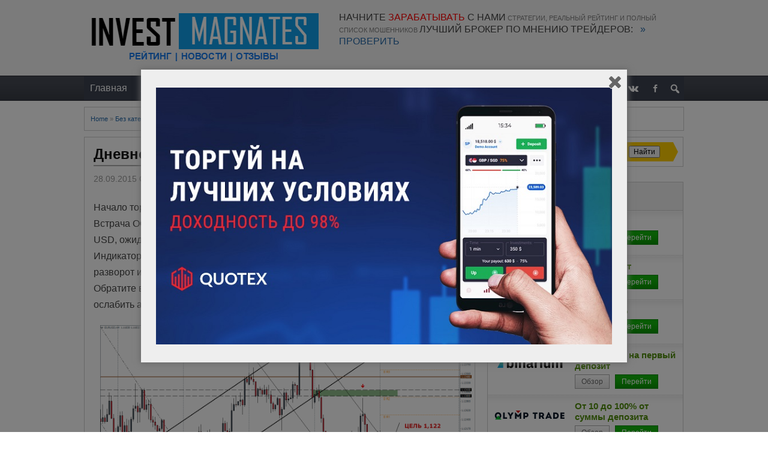

--- FILE ---
content_type: text/html; charset=UTF-8
request_url: https://www.investmagnates.com/dnevnoj-prognoz-na-28-sentyabrya/
body_size: 20438
content:
<!DOCTYPE html>
<!--[if IE 7]>
<html class="ie ie7" lang="ru-RU">
<![endif]-->
<!--[if IE 8]>
<html class="ie ie8" lang="ru-RU">
<![endif]-->
<!--[if !(IE 7) | !(IE 8)  ]><!-->
<html lang="ru-RU">
<!--<![endif]-->
<head>

<meta charset="UTF-8">
	<meta name="viewport" content="width=device-width">

			<title>Дневной прогноз на 28 сентября  | InvestMagnates®</title>
		<meta name="description" content="Начало торговой недели сопровождается со многими полетическими событиями. Встрача ООН, война в Сирии и многое другое. &nbsp;Сегодня так же есть новости по USD, ожидаем падение доллара по отношению к EUR.&nbsp;... more" />
		
	<link rel="profile" href="https://gmpg.org/xfn/11">
	<link rel="pingback" href="">
		<link rel="Shortcut Icon" href="https://www.investmagnates.com/wp-content/uploads/2016/09/favicon.jpg" type="image/x-icon" />
		<link rel="alternate" type="application/rss+xml" title="InvestMagnates® RSS Feed" href="https://www.investmagnates.com/feed/"> 
	<!--[if lt IE 9]>
	<script src="https://www.investmagnates.com/wp-content/themes/tradingtheme/js/html5.js"></script>
	<![endif]-->

	
	<meta name='robots' content='max-image-preview:large' />
<link rel="alternate" hreflang="en-us" href="https://www.investmagnates.com/en/dnevnoj-prognoz-na-28-sentyabrya/" />
<link rel="alternate" hreflang="ru-ru" href="https://www.investmagnates.com/dnevnoj-prognoz-na-28-sentyabrya/" />
<link rel="alternate" hreflang="x-default" href="https://www.investmagnates.com/dnevnoj-prognoz-na-28-sentyabrya/" />
<link rel='dns-prefetch' href='//www.investmagnates.com' />
<link rel="alternate" type="application/rss+xml" title="InvestMagnates® &raquo; Лента комментариев к &laquo;Дневной прогноз на 28 сентября &raquo;" href="https://www.investmagnates.com/dnevnoj-prognoz-na-28-sentyabrya/feed/" />
<script type="text/javascript">
window._wpemojiSettings = {"baseUrl":"https:\/\/s.w.org\/images\/core\/emoji\/14.0.0\/72x72\/","ext":".png","svgUrl":"https:\/\/s.w.org\/images\/core\/emoji\/14.0.0\/svg\/","svgExt":".svg","source":{"concatemoji":"https:\/\/www.investmagnates.com\/wp-includes\/js\/wp-emoji-release.min.js?ver=6.2.8"}};
/*! This file is auto-generated */
!function(e,a,t){var n,r,o,i=a.createElement("canvas"),p=i.getContext&&i.getContext("2d");function s(e,t){p.clearRect(0,0,i.width,i.height),p.fillText(e,0,0);e=i.toDataURL();return p.clearRect(0,0,i.width,i.height),p.fillText(t,0,0),e===i.toDataURL()}function c(e){var t=a.createElement("script");t.src=e,t.defer=t.type="text/javascript",a.getElementsByTagName("head")[0].appendChild(t)}for(o=Array("flag","emoji"),t.supports={everything:!0,everythingExceptFlag:!0},r=0;r<o.length;r++)t.supports[o[r]]=function(e){if(p&&p.fillText)switch(p.textBaseline="top",p.font="600 32px Arial",e){case"flag":return s("\ud83c\udff3\ufe0f\u200d\u26a7\ufe0f","\ud83c\udff3\ufe0f\u200b\u26a7\ufe0f")?!1:!s("\ud83c\uddfa\ud83c\uddf3","\ud83c\uddfa\u200b\ud83c\uddf3")&&!s("\ud83c\udff4\udb40\udc67\udb40\udc62\udb40\udc65\udb40\udc6e\udb40\udc67\udb40\udc7f","\ud83c\udff4\u200b\udb40\udc67\u200b\udb40\udc62\u200b\udb40\udc65\u200b\udb40\udc6e\u200b\udb40\udc67\u200b\udb40\udc7f");case"emoji":return!s("\ud83e\udef1\ud83c\udffb\u200d\ud83e\udef2\ud83c\udfff","\ud83e\udef1\ud83c\udffb\u200b\ud83e\udef2\ud83c\udfff")}return!1}(o[r]),t.supports.everything=t.supports.everything&&t.supports[o[r]],"flag"!==o[r]&&(t.supports.everythingExceptFlag=t.supports.everythingExceptFlag&&t.supports[o[r]]);t.supports.everythingExceptFlag=t.supports.everythingExceptFlag&&!t.supports.flag,t.DOMReady=!1,t.readyCallback=function(){t.DOMReady=!0},t.supports.everything||(n=function(){t.readyCallback()},a.addEventListener?(a.addEventListener("DOMContentLoaded",n,!1),e.addEventListener("load",n,!1)):(e.attachEvent("onload",n),a.attachEvent("onreadystatechange",function(){"complete"===a.readyState&&t.readyCallback()})),(e=t.source||{}).concatemoji?c(e.concatemoji):e.wpemoji&&e.twemoji&&(c(e.twemoji),c(e.wpemoji)))}(window,document,window._wpemojiSettings);
</script>
<style type="text/css">
img.wp-smiley,
img.emoji {
	display: inline !important;
	border: none !important;
	box-shadow: none !important;
	height: 1em !important;
	width: 1em !important;
	margin: 0 0.07em !important;
	vertical-align: -0.1em !important;
	background: none !important;
	padding: 0 !important;
}
</style>
	<link rel='stylesheet' id='wp-block-library-css' href='https://www.investmagnates.com/wp-includes/css/dist/block-library/style.min.css?ver=6.2.8' type='text/css' media='all' />
<link rel='stylesheet' id='classic-theme-styles-css' href='https://www.investmagnates.com/wp-includes/css/classic-themes.min.css?ver=6.2.8' type='text/css' media='all' />
<style id='global-styles-inline-css' type='text/css'>
body{--wp--preset--color--black: #000000;--wp--preset--color--cyan-bluish-gray: #abb8c3;--wp--preset--color--white: #ffffff;--wp--preset--color--pale-pink: #f78da7;--wp--preset--color--vivid-red: #cf2e2e;--wp--preset--color--luminous-vivid-orange: #ff6900;--wp--preset--color--luminous-vivid-amber: #fcb900;--wp--preset--color--light-green-cyan: #7bdcb5;--wp--preset--color--vivid-green-cyan: #00d084;--wp--preset--color--pale-cyan-blue: #8ed1fc;--wp--preset--color--vivid-cyan-blue: #0693e3;--wp--preset--color--vivid-purple: #9b51e0;--wp--preset--gradient--vivid-cyan-blue-to-vivid-purple: linear-gradient(135deg,rgba(6,147,227,1) 0%,rgb(155,81,224) 100%);--wp--preset--gradient--light-green-cyan-to-vivid-green-cyan: linear-gradient(135deg,rgb(122,220,180) 0%,rgb(0,208,130) 100%);--wp--preset--gradient--luminous-vivid-amber-to-luminous-vivid-orange: linear-gradient(135deg,rgba(252,185,0,1) 0%,rgba(255,105,0,1) 100%);--wp--preset--gradient--luminous-vivid-orange-to-vivid-red: linear-gradient(135deg,rgba(255,105,0,1) 0%,rgb(207,46,46) 100%);--wp--preset--gradient--very-light-gray-to-cyan-bluish-gray: linear-gradient(135deg,rgb(238,238,238) 0%,rgb(169,184,195) 100%);--wp--preset--gradient--cool-to-warm-spectrum: linear-gradient(135deg,rgb(74,234,220) 0%,rgb(151,120,209) 20%,rgb(207,42,186) 40%,rgb(238,44,130) 60%,rgb(251,105,98) 80%,rgb(254,248,76) 100%);--wp--preset--gradient--blush-light-purple: linear-gradient(135deg,rgb(255,206,236) 0%,rgb(152,150,240) 100%);--wp--preset--gradient--blush-bordeaux: linear-gradient(135deg,rgb(254,205,165) 0%,rgb(254,45,45) 50%,rgb(107,0,62) 100%);--wp--preset--gradient--luminous-dusk: linear-gradient(135deg,rgb(255,203,112) 0%,rgb(199,81,192) 50%,rgb(65,88,208) 100%);--wp--preset--gradient--pale-ocean: linear-gradient(135deg,rgb(255,245,203) 0%,rgb(182,227,212) 50%,rgb(51,167,181) 100%);--wp--preset--gradient--electric-grass: linear-gradient(135deg,rgb(202,248,128) 0%,rgb(113,206,126) 100%);--wp--preset--gradient--midnight: linear-gradient(135deg,rgb(2,3,129) 0%,rgb(40,116,252) 100%);--wp--preset--duotone--dark-grayscale: url('#wp-duotone-dark-grayscale');--wp--preset--duotone--grayscale: url('#wp-duotone-grayscale');--wp--preset--duotone--purple-yellow: url('#wp-duotone-purple-yellow');--wp--preset--duotone--blue-red: url('#wp-duotone-blue-red');--wp--preset--duotone--midnight: url('#wp-duotone-midnight');--wp--preset--duotone--magenta-yellow: url('#wp-duotone-magenta-yellow');--wp--preset--duotone--purple-green: url('#wp-duotone-purple-green');--wp--preset--duotone--blue-orange: url('#wp-duotone-blue-orange');--wp--preset--font-size--small: 13px;--wp--preset--font-size--medium: 20px;--wp--preset--font-size--large: 36px;--wp--preset--font-size--x-large: 42px;--wp--preset--spacing--20: 0.44rem;--wp--preset--spacing--30: 0.67rem;--wp--preset--spacing--40: 1rem;--wp--preset--spacing--50: 1.5rem;--wp--preset--spacing--60: 2.25rem;--wp--preset--spacing--70: 3.38rem;--wp--preset--spacing--80: 5.06rem;--wp--preset--shadow--natural: 6px 6px 9px rgba(0, 0, 0, 0.2);--wp--preset--shadow--deep: 12px 12px 50px rgba(0, 0, 0, 0.4);--wp--preset--shadow--sharp: 6px 6px 0px rgba(0, 0, 0, 0.2);--wp--preset--shadow--outlined: 6px 6px 0px -3px rgba(255, 255, 255, 1), 6px 6px rgba(0, 0, 0, 1);--wp--preset--shadow--crisp: 6px 6px 0px rgba(0, 0, 0, 1);}:where(.is-layout-flex){gap: 0.5em;}body .is-layout-flow > .alignleft{float: left;margin-inline-start: 0;margin-inline-end: 2em;}body .is-layout-flow > .alignright{float: right;margin-inline-start: 2em;margin-inline-end: 0;}body .is-layout-flow > .aligncenter{margin-left: auto !important;margin-right: auto !important;}body .is-layout-constrained > .alignleft{float: left;margin-inline-start: 0;margin-inline-end: 2em;}body .is-layout-constrained > .alignright{float: right;margin-inline-start: 2em;margin-inline-end: 0;}body .is-layout-constrained > .aligncenter{margin-left: auto !important;margin-right: auto !important;}body .is-layout-constrained > :where(:not(.alignleft):not(.alignright):not(.alignfull)){max-width: var(--wp--style--global--content-size);margin-left: auto !important;margin-right: auto !important;}body .is-layout-constrained > .alignwide{max-width: var(--wp--style--global--wide-size);}body .is-layout-flex{display: flex;}body .is-layout-flex{flex-wrap: wrap;align-items: center;}body .is-layout-flex > *{margin: 0;}:where(.wp-block-columns.is-layout-flex){gap: 2em;}.has-black-color{color: var(--wp--preset--color--black) !important;}.has-cyan-bluish-gray-color{color: var(--wp--preset--color--cyan-bluish-gray) !important;}.has-white-color{color: var(--wp--preset--color--white) !important;}.has-pale-pink-color{color: var(--wp--preset--color--pale-pink) !important;}.has-vivid-red-color{color: var(--wp--preset--color--vivid-red) !important;}.has-luminous-vivid-orange-color{color: var(--wp--preset--color--luminous-vivid-orange) !important;}.has-luminous-vivid-amber-color{color: var(--wp--preset--color--luminous-vivid-amber) !important;}.has-light-green-cyan-color{color: var(--wp--preset--color--light-green-cyan) !important;}.has-vivid-green-cyan-color{color: var(--wp--preset--color--vivid-green-cyan) !important;}.has-pale-cyan-blue-color{color: var(--wp--preset--color--pale-cyan-blue) !important;}.has-vivid-cyan-blue-color{color: var(--wp--preset--color--vivid-cyan-blue) !important;}.has-vivid-purple-color{color: var(--wp--preset--color--vivid-purple) !important;}.has-black-background-color{background-color: var(--wp--preset--color--black) !important;}.has-cyan-bluish-gray-background-color{background-color: var(--wp--preset--color--cyan-bluish-gray) !important;}.has-white-background-color{background-color: var(--wp--preset--color--white) !important;}.has-pale-pink-background-color{background-color: var(--wp--preset--color--pale-pink) !important;}.has-vivid-red-background-color{background-color: var(--wp--preset--color--vivid-red) !important;}.has-luminous-vivid-orange-background-color{background-color: var(--wp--preset--color--luminous-vivid-orange) !important;}.has-luminous-vivid-amber-background-color{background-color: var(--wp--preset--color--luminous-vivid-amber) !important;}.has-light-green-cyan-background-color{background-color: var(--wp--preset--color--light-green-cyan) !important;}.has-vivid-green-cyan-background-color{background-color: var(--wp--preset--color--vivid-green-cyan) !important;}.has-pale-cyan-blue-background-color{background-color: var(--wp--preset--color--pale-cyan-blue) !important;}.has-vivid-cyan-blue-background-color{background-color: var(--wp--preset--color--vivid-cyan-blue) !important;}.has-vivid-purple-background-color{background-color: var(--wp--preset--color--vivid-purple) !important;}.has-black-border-color{border-color: var(--wp--preset--color--black) !important;}.has-cyan-bluish-gray-border-color{border-color: var(--wp--preset--color--cyan-bluish-gray) !important;}.has-white-border-color{border-color: var(--wp--preset--color--white) !important;}.has-pale-pink-border-color{border-color: var(--wp--preset--color--pale-pink) !important;}.has-vivid-red-border-color{border-color: var(--wp--preset--color--vivid-red) !important;}.has-luminous-vivid-orange-border-color{border-color: var(--wp--preset--color--luminous-vivid-orange) !important;}.has-luminous-vivid-amber-border-color{border-color: var(--wp--preset--color--luminous-vivid-amber) !important;}.has-light-green-cyan-border-color{border-color: var(--wp--preset--color--light-green-cyan) !important;}.has-vivid-green-cyan-border-color{border-color: var(--wp--preset--color--vivid-green-cyan) !important;}.has-pale-cyan-blue-border-color{border-color: var(--wp--preset--color--pale-cyan-blue) !important;}.has-vivid-cyan-blue-border-color{border-color: var(--wp--preset--color--vivid-cyan-blue) !important;}.has-vivid-purple-border-color{border-color: var(--wp--preset--color--vivid-purple) !important;}.has-vivid-cyan-blue-to-vivid-purple-gradient-background{background: var(--wp--preset--gradient--vivid-cyan-blue-to-vivid-purple) !important;}.has-light-green-cyan-to-vivid-green-cyan-gradient-background{background: var(--wp--preset--gradient--light-green-cyan-to-vivid-green-cyan) !important;}.has-luminous-vivid-amber-to-luminous-vivid-orange-gradient-background{background: var(--wp--preset--gradient--luminous-vivid-amber-to-luminous-vivid-orange) !important;}.has-luminous-vivid-orange-to-vivid-red-gradient-background{background: var(--wp--preset--gradient--luminous-vivid-orange-to-vivid-red) !important;}.has-very-light-gray-to-cyan-bluish-gray-gradient-background{background: var(--wp--preset--gradient--very-light-gray-to-cyan-bluish-gray) !important;}.has-cool-to-warm-spectrum-gradient-background{background: var(--wp--preset--gradient--cool-to-warm-spectrum) !important;}.has-blush-light-purple-gradient-background{background: var(--wp--preset--gradient--blush-light-purple) !important;}.has-blush-bordeaux-gradient-background{background: var(--wp--preset--gradient--blush-bordeaux) !important;}.has-luminous-dusk-gradient-background{background: var(--wp--preset--gradient--luminous-dusk) !important;}.has-pale-ocean-gradient-background{background: var(--wp--preset--gradient--pale-ocean) !important;}.has-electric-grass-gradient-background{background: var(--wp--preset--gradient--electric-grass) !important;}.has-midnight-gradient-background{background: var(--wp--preset--gradient--midnight) !important;}.has-small-font-size{font-size: var(--wp--preset--font-size--small) !important;}.has-medium-font-size{font-size: var(--wp--preset--font-size--medium) !important;}.has-large-font-size{font-size: var(--wp--preset--font-size--large) !important;}.has-x-large-font-size{font-size: var(--wp--preset--font-size--x-large) !important;}
.wp-block-navigation a:where(:not(.wp-element-button)){color: inherit;}
:where(.wp-block-columns.is-layout-flex){gap: 2em;}
.wp-block-pullquote{font-size: 1.5em;line-height: 1.6;}
</style>
<link rel='stylesheet' id='wpml-blocks-css' href='https://www.investmagnates.com/wp-content/plugins/sitepress-multilingual-cms/dist/css/blocks/styles.css?ver=4.6.3' type='text/css' media='all' />
<link rel='stylesheet' id='contact-form-7-css' href='https://www.investmagnates.com/wp-content/plugins/contact-form-7/includes/css/styles.css?ver=5.7.6' type='text/css' media='all' />
<link rel='stylesheet' id='toc-screen-css' href='https://www.investmagnates.com/wp-content/plugins/table-of-contents-plus/screen.min.css?ver=2302' type='text/css' media='all' />
<style id='toc-screen-inline-css' type='text/css'>
div#toc_container ul li {font-size: 14px;}
</style>
<link rel='stylesheet' id='wpfront-scroll-top-css' href='https://www.investmagnates.com/wp-content/plugins/wpfront-scroll-top/css/wpfront-scroll-top.min.css?ver=2.0.7.08086' type='text/css' media='all' />
<link rel='stylesheet' id='wpml-legacy-vertical-list-0-css' href='//www.investmagnates.com/wp-content/plugins/sitepress-multilingual-cms/templates/language-switchers/legacy-list-vertical/style.min.css?ver=1' type='text/css' media='all' />
<style id='wpml-legacy-vertical-list-0-inline-css' type='text/css'>
.wpml-ls-statics-footer a {color:#444444;background-color:#ffffff;}.wpml-ls-statics-footer a:hover,.wpml-ls-statics-footer a:focus {color:#000000;background-color:#eeeeee;}.wpml-ls-statics-footer .wpml-ls-current-language>a {color:#444444;background-color:#ffffff;}.wpml-ls-statics-footer .wpml-ls-current-language:hover>a, .wpml-ls-statics-footer .wpml-ls-current-language>a:focus {color:#000000;background-color:#eeeeee;}
</style>
<link rel='stylesheet' id='megamenu-css' href='https://www.investmagnates.com/wp-content/uploads/maxmegamenu/style_ru.css?ver=63700f' type='text/css' media='all' />
<link rel='stylesheet' id='dashicons-css' href='https://www.investmagnates.com/wp-includes/css/dashicons.min.css?ver=6.2.8' type='text/css' media='all' />
<link rel='stylesheet' id='megamenu-genericons-css' href='https://www.investmagnates.com/wp-content/plugins/megamenu-pro/icons/genericons/genericons/genericons.css?ver=2.2.8' type='text/css' media='all' />
<link rel='stylesheet' id='megamenu-fontawesome-css' href='https://www.investmagnates.com/wp-content/plugins/megamenu-pro/icons/fontawesome/css/font-awesome.min.css?ver=2.2.8' type='text/css' media='all' />
<link rel='stylesheet' id='megamenu-fontawesome5-css' href='https://www.investmagnates.com/wp-content/plugins/megamenu-pro/icons/fontawesome5/css/all.min.css?ver=2.2.8' type='text/css' media='all' />
<link rel='stylesheet' id='spu-public-css-css' href='https://www.investmagnates.com/wp-content/plugins/popups/public/assets/css/public.css?ver=1.9.3.8' type='text/css' media='all' />
<link rel='stylesheet' id='cms-navigation-style-base-css' href='https://www.investmagnates.com/wp-content/plugins/wpml-cms-nav/res/css/cms-navigation-base.css?ver=1.5.5' type='text/css' media='screen' />
<link rel='stylesheet' id='cms-navigation-style-css' href='https://www.investmagnates.com/wp-content/plugins/wpml-cms-nav/res/css/cms-navigation.css?ver=1.5.5' type='text/css' media='screen' />
<link rel='stylesheet' id='shortcode-css-css' href='https://www.investmagnates.com/wp-content/themes/tradingtheme/includes/css/shortcode.css?ver=6.2.8' type='text/css' media='all' />
<link rel='stylesheet' id='flytonic_style-css' href='https://www.investmagnates.com/wp-content/themes/tradingtheme/style.css?ver=6.2.8' type='text/css' media='all' />
<link rel='stylesheet' id='custom_style-css' href='https://www.investmagnates.com/wp-content/themes/tradingtheme/includes/custom.css?ver=6.2.8' type='text/css' media='all' />
<link rel='stylesheet' id='gray_style-css' href='https://www.investmagnates.com/wp-content/themes/tradingtheme/styles/gray.css?ver=6.2.8' type='text/css' media='all' />
<script type='text/javascript' src='https://www.investmagnates.com/wp-includes/js/jquery/jquery.min.js?ver=3.6.4' id='jquery-core-js'></script>
<script type='text/javascript' src='https://www.investmagnates.com/wp-includes/js/jquery/jquery-migrate.min.js?ver=3.4.0' id='jquery-migrate-js'></script>
<link rel="https://api.w.org/" href="https://www.investmagnates.com/wp-json/" /><link rel="alternate" type="application/json" href="https://www.investmagnates.com/wp-json/wp/v2/posts/2951" /><link rel="EditURI" type="application/rsd+xml" title="RSD" href="https://www.investmagnates.com/xmlrpc.php?rsd" />
<link rel="wlwmanifest" type="application/wlwmanifest+xml" href="https://www.investmagnates.com/wp-includes/wlwmanifest.xml" />
<meta name="generator" content="WordPress 6.2.8" />
<link rel="canonical" href="https://www.investmagnates.com/dnevnoj-prognoz-na-28-sentyabrya/" />
<link rel='shortlink' href='https://www.investmagnates.com/?p=2951' />
<link rel="alternate" type="application/json+oembed" href="https://www.investmagnates.com/wp-json/oembed/1.0/embed?url=https%3A%2F%2Fwww.investmagnates.com%2Fdnevnoj-prognoz-na-28-sentyabrya%2F" />
<link rel="alternate" type="text/xml+oembed" href="https://www.investmagnates.com/wp-json/oembed/1.0/embed?url=https%3A%2F%2Fwww.investmagnates.com%2Fdnevnoj-prognoz-na-28-sentyabrya%2F&#038;format=xml" />
<meta name="generator" content="WPML ver:4.6.3 stt:1,46;" />
<style type="text/css">/** Mega Menu CSS: fs **/</style>
	
	<!-- Yandex.Metrika counter --> <script type="text/javascript"> (function (d, w, c) { (w[c] = w[c] || []).push(function() { try { w.yaCounter43211174 = new Ya.Metrika({ id:43211174, clickmap:true, trackLinks:true, accurateTrackBounce:true, webvisor:true }); } catch(e) { } }); var n = d.getElementsByTagName("script")[0], s = d.createElement("script"), f = function () { n.parentNode.insertBefore(s, n); }; s.type = "text/javascript"; s.async = true; s.src = "https://mc.yandex.ru/metrika/watch.js"; if (w.opera == "[object Opera]") { d.addEventListener("DOMContentLoaded", f, false); } else { f(); } })(document, window, "yandex_metrika_callbacks"); </script> <noscript><div><img src="https://mc.yandex.ru/watch/43211174" style="position:absolute; left:-9999px;" alt="" /></div></noscript> <!-- /Yandex.Metrika counter -->
	<script>
     (function(i,s,o,g,r,a,m){i['GoogleAnalyticsObject']=r;i[r]=i[r]||function(){
     (i[r].q=i[r].q||[]).push(arguments)},i[r].l=1*new Date();a=s.createElement(o),
     m=s.getElementsByTagName(o)[0];a.async=1;a.src=g;m.parentNode.insertBefore(a,m)
      })(window,document,'script','https://www.google-analytics.com/analytics.js','ga');

     ga('create', 'UA-93013115-1', 'auto');
     ga('send', 'pageview');
    </script>
</head>


<body class="post-template-default single single-post postid-2951 single-format-standard custom rightside mega-menu-primary">

<div id="outerwrap">

	<header class="main-header" role="banner">

	<div class="wrap">
	
  		<div class="header-logo">
		
		   		<a title="InvestMagnates®" href="https://www.investmagnates.com">

	   		<img alt="InvestMagnates®" src="https://www.investmagnates.com/wp-content/uploads/2016/09/INVESTMAGNATES.png" /></a>
	
  		  		</div><!--.header-logo-->

				<div class="headerwidgets">
			<div class="widget">			<div class="textwidget"><span style="font-size: 12pt; font-family: impact, sans-serif;">НАЧНИТЕ <span style="color: #ff0000;">ЗАРАБАТЫВАТЬ</span> С НАМИ</span>

<span style="font-size: 8pt; font-family: 'arial black', sans-serif; color: #808080;">СТРАТЕГИИ, РЕАЛЬНЫЙ РЕЙТИНГ И ПОЛНЫЙ СПИСОК МОШЕННИКОВ</span>

<span style="font-size: 12pt; font-family: impact, sans-serif;">ЛУЧШИЙ БРОКЕР ПО МНЕНИЮ ТРЕЙДЕРОВ:   <a href="https://www.investmagnates.com/review/obzor-brokera-finmax/" target="_blank" rel="noopener">» ПРОВЕРИТЬ</a></span></div>
		</div><!--.widget-->		</div><!--.Widgets Heading-->
		
	</div><!--.wrap-->

	</header><!--End of Header-->
	 
	<nav class="navbar" role="navigation">
		
		<div class="wrap">
    		
		<div id="mega-menu-wrap-primary" class="mega-menu-wrap"><div class="mega-menu-toggle"><div class="mega-toggle-blocks-left"></div><div class="mega-toggle-blocks-center"></div><div class="mega-toggle-blocks-right"><div class='mega-toggle-block mega-menu-toggle-block mega-toggle-block-1' id='mega-toggle-block-1' tabindex='0'><span class='mega-toggle-label' role='button' aria-expanded='false'><span class='mega-toggle-label-closed'></span><span class='mega-toggle-label-open'></span></span></div></div></div><ul id="mega-menu-primary" class="mega-menu max-mega-menu mega-menu-horizontal mega-no-js" data-event="click" data-effect="fade_up" data-effect-speed="200" data-effect-mobile="disabled" data-effect-speed-mobile="0" data-mobile-force-width="false" data-second-click="close" data-document-click="collapse" data-vertical-behaviour="standard" data-breakpoint="769" data-unbind="true" data-mobile-state="collapse_all" data-hover-intent-timeout="300" data-hover-intent-interval="100" data-sticky-enabled="true" data-sticky-desktop="true" data-sticky-mobile="true" data-sticky-offset="0" data-sticky-expand="true" data-sticky-expand-mobile="true" data-sticky-transition="false"><li class='mega-menu-item mega-menu-item-type-post_type mega-menu-item-object-page mega-menu-item-home mega-align-bottom-left mega-menu-tabbed mega-menu-megamenu mega-menu-item-2946' id='mega-menu-item-2946'><a class="mega-menu-link" href="https://www.investmagnates.com/" tabindex="0">Главная</a></li><li class='mega-menu-item mega-menu-item-type-custom mega-menu-item-object-custom mega-menu-item-home mega-menu-item-has-children mega-menu-megamenu mega-align-bottom-left mega-menu-megamenu mega-has-icon mega-icon-left mega-menu-item-12417' id='mega-menu-item-12417'><a class="dashicons-awards mega-menu-link" href="https://www.investmagnates.com/" aria-haspopup="true" aria-expanded="false" tabindex="0">Рейтинг брокеров<span class="mega-indicator"></span></a>
<ul class="mega-sub-menu">
<li class='mega-menu-item mega-menu-item-type-post_type mega-menu-item-object-page mega-menu-item-has-children mega-has-icon mega-icon-left mega-menu-columns-1-of-4 mega-menu-item-12420' id='mega-menu-item-12420'><a class="dashicons-awards mega-menu-link" href="https://www.investmagnates.com/binary-options-broker-rating/">Рейтинг брокеров<span class="mega-indicator"></span></a>
	<ul class="mega-sub-menu">
<li class='mega-menu-item mega-menu-item-type-post_type mega-menu-item-object-page mega-has-icon mega-icon-left mega-menu-item-12419' id='mega-menu-item-12419'><a class="dashicons-arrow-right mega-menu-link" href="https://www.investmagnates.com/brokers-minimum-deposit/">Брокеры с депозитом от 10$</a></li><li class='mega-menu-item mega-menu-item-type-post_type mega-menu-item-object-page mega-has-icon mega-icon-left mega-menu-item-12933' id='mega-menu-item-12933'><a class="dashicons-arrow-right mega-menu-link" href="https://www.investmagnates.com/forex-brokers-rating/">Рейтинг форекс брокеров</a></li><li class='mega-menu-item mega-menu-item-type-post_type mega-menu-item-object-page mega-has-icon mega-icon-left mega-menu-item-13010' id='mega-menu-item-13010'><a class="dashicons-arrow-right mega-menu-link" href="https://www.investmagnates.com/cryptocurrency-exchanges/">Рейтинг бирж криптовалют</a></li><li class='mega-menu-item mega-menu-item-type-post_type mega-menu-item-object-page mega-has-icon mega-icon-left mega-menu-item-13132' id='mega-menu-item-13132'><a class="dashicons-arrow-right mega-menu-link" href="https://www.investmagnates.com/stock-market-brokers/">Брокеры фондового рынка</a></li><li class='mega-menu-item mega-menu-item-type-post_type mega-menu-item-object-page mega-has-icon mega-icon-left mega-menu-item-13144' id='mega-menu-item-13144'><a class="dashicons-arrow-right mega-menu-link" href="https://www.investmagnates.com/mfk/">Микрофинансовые компании</a></li><li class='mega-menu-item mega-menu-item-type-post_type mega-menu-item-object-casino mega-has-icon mega-icon-left mega-menu-item-13011' id='mega-menu-item-13011'><a class="dashicons-arrow-right mega-menu-link" href="https://www.investmagnates.com/review/intrade-bar/">INTRADE.BAR</a></li><li class='mega-menu-item mega-menu-item-type-post_type mega-menu-item-object-casino mega-has-icon mega-icon-left mega-menu-item-13012' id='mega-menu-item-13012'><a class="dashicons-arrow-right mega-menu-link" href="https://www.investmagnates.com/review/pocketoption/">PocketOption</a></li>	</ul>
</li><li class='mega-menu-item mega-menu-item-type-post_type mega-menu-item-object-page mega-menu-item-has-children mega-has-icon mega-icon-left mega-menu-columns-1-of-4 mega-menu-item-9204' id='mega-menu-item-9204'><a class="dashicons-shield mega-menu-link" href="https://www.investmagnates.com/best-demo-binary-options/">Лучшие демо-счета<span class="mega-indicator"></span></a>
	<ul class="mega-sub-menu">
<li class='mega-menu-item mega-menu-item-type-post_type mega-menu-item-object-post mega-has-icon mega-icon-left mega-menu-item-9181' id='mega-menu-item-9181'><a class="dashicons-arrow-right mega-menu-link" href="https://www.investmagnates.com/demo-schet-brokera-finmax/">Демо-счет брокера FinMax</a></li><li class='mega-menu-item mega-menu-item-type-post_type mega-menu-item-object-post mega-has-icon mega-icon-left mega-menu-item-9182' id='mega-menu-item-9182'><a class="dashicons-arrow-right mega-menu-link" href="https://www.investmagnates.com/demo-schet-brokera-binomo/">Демо-счет брокера Binomo</a></li><li class='mega-menu-item mega-menu-item-type-post_type mega-menu-item-object-post mega-has-icon mega-icon-left mega-menu-item-9933' id='mega-menu-item-9933'><a class="dashicons-arrow-right mega-menu-link" href="https://www.investmagnates.com/demo-schet-brokera-olymptrade/">Демо-счет OlympTrade</a></li><li class='mega-menu-item mega-menu-item-type-post_type mega-menu-item-object-post mega-has-icon mega-icon-left mega-menu-item-10557' id='mega-menu-item-10557'><a class="dashicons-arrow-right mega-menu-link" href="https://www.investmagnates.com/binarnye-opciony-demo-schyot/">Виды демо-счетов</a></li><li class='mega-menu-item mega-menu-item-type-post_type mega-menu-item-object-post mega-has-icon mega-icon-left mega-menu-item-10095' id='mega-menu-item-10095'><a class="dashicons-arrow-right mega-menu-link" href="https://www.investmagnates.com/mobile-trading-on-mobile-devices/">Мобильные приложения</a></li><li class='mega-menu-item mega-menu-item-type-post_type mega-menu-item-object-page mega-has-icon mega-icon-left mega-menu-item-10096' id='mega-menu-item-10096'><a class="dashicons-arrow-right mega-menu-link" href="https://www.investmagnates.com/how-become-successful-trader/">История успеха Ольги</a></li><li class='mega-menu-item mega-menu-item-type-post_type mega-menu-item-object-page mega-has-icon mega-icon-left mega-menu-item-10136' id='mega-menu-item-10136'><a class="dashicons-arrow-right mega-menu-link" href="https://www.investmagnates.com/how-teacher-make-much-money/">История успеха Константина</a></li>	</ul>
</li><li class='mega-menu-item mega-menu-item-type-post_type mega-menu-item-object-page mega-menu-item-has-children mega-has-icon mega-icon-left mega-menu-columns-1-of-4 mega-menu-item-9205' id='mega-menu-item-9205'><a class="fa-gift mega-menu-link" href="https://www.investmagnates.com/best-bonuses-binary-options/">Лучшие бонусы<span class="mega-indicator"></span></a>
	<ul class="mega-sub-menu">
<li class='mega-menu-item mega-menu-item-type-post_type mega-menu-item-object-post mega-has-icon mega-icon-left mega-menu-item-9193' id='mega-menu-item-9193'><a class="dashicons-arrow-right mega-menu-link" href="https://www.investmagnates.com/zarabotat-na-opcionax-bez-vlozhenij/">Еженедельный турнир Binomo</a></li><li class='mega-menu-item mega-menu-item-type-post_type mega-menu-item-object-post mega-has-icon mega-icon-left mega-menu-item-10170' id='mega-menu-item-10170'><a class="dashicons-arrow-right mega-menu-link" href="https://www.investmagnates.com/double-bonus-olymp-trade/">Бонусы от Olymp Trade</a></li><li class='mega-menu-item mega-menu-item-type-post_type mega-menu-item-object-post mega-has-icon mega-icon-left mega-menu-item-10548' id='mega-menu-item-10548'><a class="dashicons-arrow-right mega-menu-link" href="https://www.investmagnates.com/finmax-best-bonuses/">Бонусы от FinMax</a></li><li class='mega-menu-item mega-menu-item-type-post_type mega-menu-item-object-post mega-has-icon mega-icon-left mega-menu-item-9598' id='mega-menu-item-9598'><a class="dashicons-arrow-right mega-menu-link" href="https://www.investmagnates.com/demo-tournament-finmax/">Турнир на демо от FinMax</a></li><li class='mega-menu-item mega-menu-item-type-post_type mega-menu-item-object-post mega-has-icon mega-icon-left mega-menu-item-9192' id='mega-menu-item-9192'><a class="dashicons-arrow-right mega-menu-link" href="https://www.investmagnates.com/torgovaya-komnatu-binarium/">Доступ в торговую комнату</a></li><li class='mega-menu-item mega-menu-item-type-post_type mega-menu-item-object-casino mega-has-icon mega-icon-left mega-menu-item-9197' id='mega-menu-item-9197'><a class="dashicons-arrow-right mega-menu-link" href="https://www.investmagnates.com/review/broker-binarnyx-opcionov-binarium-binarium/">Binarium</a></li><li class='mega-menu-item mega-menu-item-type-post_type mega-menu-item-object-post mega-has-icon mega-icon-left mega-menu-item-10534' id='mega-menu-item-10534'><a class="dashicons-arrow-right mega-menu-link" href="https://www.investmagnates.com/alpari-best-promotions/">Бонусы от Alpari</a></li>	</ul>
</li><li class='mega-menu-item mega-menu-item-type-post_type mega-menu-item-object-page mega-menu-item-has-children mega-has-icon mega-icon-left mega-menu-columns-1-of-4 mega-menu-item-9198' id='mega-menu-item-9198'><a class="fa-trash-o mega-menu-link" href="https://www.investmagnates.com/opciony-razvod-moshenniki-binarnyx-opcionov/">Мошенники<span class="mega-indicator"></span></a>
	<ul class="mega-sub-menu">
<li class='mega-menu-item mega-menu-item-type-post_type mega-menu-item-object-post mega-has-icon mega-icon-left mega-menu-item-9752' id='mega-menu-item-9752'><a class="dashicons-arrow-right mega-menu-link" href="https://www.investmagnates.com/verifikaciya-dokumentov-u-brokera/">Верификация документов</a></li><li class='mega-menu-item mega-menu-item-type-post_type mega-menu-item-object-post mega-has-icon mega-icon-left mega-menu-item-10562' id='mega-menu-item-10562'><a class="dashicons-arrow-right mega-menu-link" href="https://www.investmagnates.com/vyvod-sredstv-ot-brokera-binarnyx-opcionov/">Вывод средств</a></li><li class='mega-menu-item mega-menu-item-type-post_type mega-menu-item-object-post mega-has-icon mega-icon-left mega-menu-item-10563' id='mega-menu-item-10563'><a class="dashicons-arrow-right mega-menu-link" href="https://www.investmagnates.com/broker-ne-vozvrashhaet-dengi-chto-delat/">Не возвращают деньги?</a></li><li class='mega-menu-item mega-menu-item-type-post_type mega-menu-item-object-page mega-has-icon mega-icon-left mega-menu-item-9199' id='mega-menu-item-9199'><a class="dashicons-arrow-right mega-menu-link" href="https://www.investmagnates.com/brokery-binarnyx-opcionov-zhaloby/">Жалобы от посетителей</a></li><li class='mega-menu-item mega-menu-item-type-post_type mega-menu-item-object-page mega-has-icon mega-icon-left mega-menu-item-10098' id='mega-menu-item-10098'><a class="dashicons-arrow-right mega-menu-link" href="https://www.investmagnates.com/kontaktnaya-forma/">Написать нам жалобу</a></li><li class='mega-menu-item mega-menu-item-type-post_type mega-menu-item-object-post mega-has-icon mega-icon-left mega-menu-item-7617' id='mega-menu-item-7617'><a class="dashicons-arrow-right mega-menu-link" href="https://www.investmagnates.com/chyornyj-spisok-brokerov-binarnyx-opcionov/">Чёрный список брокеров</a></li><li class='mega-menu-item mega-menu-item-type-post_type mega-menu-item-object-page mega-has-icon mega-icon-left mega-menu-item-7142' id='mega-menu-item-7142'><a class="dashicons-arrow-right mega-menu-link" href="https://www.investmagnates.com/novosti-industrii-binarnyx-opcionov/">Новости</a></li>	</ul>
</li></ul>
</li><li class='mega-menu-item mega-menu-item-type-custom mega-menu-item-object-custom mega-menu-item-has-children mega-menu-megamenu mega-align-bottom-left mega-menu-megamenu mega-has-icon mega-icon-left mega-menu-item-1160' id='mega-menu-item-1160'><a class="dashicons-chart-line mega-menu-link" href="https://www.investmagnates.com/strategii-torgovli-binarnymi-opcionami/" aria-haspopup="true" aria-expanded="false" tabindex="0">Стратегии<span class="mega-indicator"></span></a>
<ul class="mega-sub-menu">
<li class='mega-menu-item mega-menu-item-type-post_type mega-menu-item-object-page mega-menu-item-has-children mega-has-icon mega-icon-left mega-menu-columns-1-of-4 mega-menu-item-12424' id='mega-menu-item-12424'><a class="fa-area-chart mega-menu-link" href="https://www.investmagnates.com/strategii-torgovli-binarnymi-opcionami/">Стратегии<span class="mega-indicator"></span></a>
	<ul class="mega-sub-menu">
<li class='mega-menu-item mega-menu-item-type-post_type mega-menu-item-object-page mega-has-icon mega-icon-left mega-menu-item-12425' id='mega-menu-item-12425'><a class="dashicons-arrow-right mega-menu-link" href="https://www.investmagnates.com/most-profitable-strategies/">Самые прибыльные</a></li><li class='mega-menu-item mega-menu-item-type-post_type mega-menu-item-object-post mega-has-icon mega-icon-left mega-menu-item-9423' id='mega-menu-item-9423'><a class="dashicons-arrow-right mega-menu-link" href="https://www.investmagnates.com/strategiya-truslivyj-investor/">Трусливый инвестор</a></li><li class='mega-menu-item mega-menu-item-type-post_type mega-menu-item-object-post mega-has-icon mega-icon-left mega-menu-item-9424' id='mega-menu-item-9424'><a class="dashicons-arrow-right mega-menu-link" href="https://www.investmagnates.com/strategiya-kovabunga/">Ковабунга</a></li><li class='mega-menu-item mega-menu-item-type-post_type mega-menu-item-object-post mega-has-icon mega-icon-left mega-menu-item-9425' id='mega-menu-item-9425'><a class="dashicons-arrow-right mega-menu-link" href="https://www.investmagnates.com/strategii-vyshenizhe/">Выше/Ниже</a></li><li class='mega-menu-item mega-menu-item-type-post_type mega-menu-item-object-post mega-has-icon mega-icon-left mega-menu-item-9426' id='mega-menu-item-9426'><a class="dashicons-arrow-right mega-menu-link" href="https://www.investmagnates.com/strategiya-pgo/">Стратегия PGO</a></li><li class='mega-menu-item mega-menu-item-type-post_type mega-menu-item-object-post mega-has-icon mega-icon-left mega-menu-item-9428' id='mega-menu-item-9428'><a class="dashicons-arrow-right mega-menu-link" href="https://www.investmagnates.com/ema-macd-rsi-strategiya/">По EMA, MACD и RSI</a></li><li class='mega-menu-item mega-menu-item-type-post_type mega-menu-item-object-post mega-has-icon mega-icon-left mega-menu-item-9429' id='mega-menu-item-9429'><a class="dashicons-arrow-right mega-menu-link" href="https://www.investmagnates.com/strategiya-momentum/">Моментум</a></li>	</ul>
</li><li class='mega-menu-item mega-menu-item-type-post_type mega-menu-item-object-page mega-menu-item-has-children mega-has-icon mega-icon-left mega-menu-columns-1-of-4 mega-menu-item-9390' id='mega-menu-item-9390'><a class="fa-clock-o mega-menu-link" href="https://www.investmagnates.com/expiration-of-binary-options/">По экспирации<span class="mega-indicator"></span></a>
	<ul class="mega-sub-menu">
<li class='mega-menu-item mega-menu-item-type-post_type mega-menu-item-object-post mega-has-icon mega-icon-left mega-menu-item-9662' id='mega-menu-item-9662'><a class="dashicons-arrow-right mega-menu-link" href="https://www.investmagnates.com/binarnye-opciony-30-sekund/">30 секунд</a></li><li class='mega-menu-item mega-menu-item-type-post_type mega-menu-item-object-post mega-has-icon mega-icon-left mega-menu-item-9392' id='mega-menu-item-9392'><a class="dashicons-arrow-right mega-menu-link" href="https://www.investmagnates.com/binarnye-opciony-60-sekund/">60 секунд</a></li><li class='mega-menu-item mega-menu-item-type-post_type mega-menu-item-object-post mega-has-icon mega-icon-left mega-menu-item-9393' id='mega-menu-item-9393'><a class="dashicons-arrow-right mega-menu-link" href="https://www.investmagnates.com/binarnye-opciony-5-minutes/">5 минут</a></li><li class='mega-menu-item mega-menu-item-type-post_type mega-menu-item-object-post mega-has-icon mega-icon-left mega-menu-item-9614' id='mega-menu-item-9614'><a class="dashicons-arrow-right mega-menu-link" href="https://www.investmagnates.com/binarnye-opciony-10-minutes/">10 минут</a></li><li class='mega-menu-item mega-menu-item-type-post_type mega-menu-item-object-post mega-has-icon mega-icon-left mega-menu-item-9848' id='mega-menu-item-9848'><a class="dashicons-arrow-right mega-menu-link" href="https://www.investmagnates.com/binarnye-opciony-one-day/">1 сутки</a></li><li class='mega-menu-item mega-menu-item-type-post_type mega-menu-item-object-post mega-has-icon mega-icon-left mega-menu-item-9729' id='mega-menu-item-9729'><a class="dashicons-arrow-right mega-menu-link" href="https://www.investmagnates.com/binarnye-opciony-month/">Месяц</a></li><li class='mega-menu-item mega-menu-item-type-post_type mega-menu-item-object-post mega-has-icon mega-icon-left mega-menu-item-9807' id='mega-menu-item-9807'><a class="dashicons-arrow-right mega-menu-link" href="https://www.investmagnates.com/binarnye-opciony-before-six-months/">От 1 до 6 месяцев</a></li>	</ul>
</li><li class='mega-menu-item mega-menu-item-type-post_type mega-menu-item-object-post mega-menu-item-has-children mega-has-icon mega-icon-left mega-menu-columns-1-of-4 mega-menu-item-9399' id='mega-menu-item-9399'><a class="fa-bar-chart mega-menu-link" href="https://www.investmagnates.com/formaty-torgovyx-strategij/">По форматам<span class="mega-indicator"></span></a>
	<ul class="mega-sub-menu">
<li class='mega-menu-item mega-menu-item-type-post_type mega-menu-item-object-post mega-has-icon mega-icon-left mega-menu-item-9400' id='mega-menu-item-9400'><a class="dashicons-arrow-right mega-menu-link" href="https://www.investmagnates.com/strategiya-na-novostyax/">На новостях</a></li><li class='mega-menu-item mega-menu-item-type-post_type mega-menu-item-object-post mega-has-icon mega-icon-left mega-menu-item-9853' id='mega-menu-item-9853'><a class="dashicons-arrow-right mega-menu-link" href="https://www.investmagnates.com/trendovaya-strategiya/">Трендовая стратегия</a></li><li class='mega-menu-item mega-menu-item-type-post_type mega-menu-item-object-post mega-has-icon mega-icon-left mega-menu-item-10005' id='mega-menu-item-10005'><a class="dashicons-arrow-right mega-menu-link" href="https://www.investmagnates.com/strategia-martingale/">Стратегия Мартингейла</a></li><li class='mega-menu-item mega-menu-item-type-post_type mega-menu-item-object-post mega-has-icon mega-icon-left mega-menu-item-9405' id='mega-menu-item-9405'><a class="dashicons-arrow-right mega-menu-link" href="https://www.investmagnates.com/kak-razrabotat-strategiyu/">Собственная</a></li><li class='mega-menu-item mega-menu-item-type-post_type mega-menu-item-object-post mega-has-icon mega-icon-left mega-menu-item-10407' id='mega-menu-item-10407'><a class="dashicons-arrow-right mega-menu-link" href="https://www.investmagnates.com/trejding-na-cene-otkrytiya/">На цене открытия</a></li><li class='mega-menu-item mega-menu-item-type-post_type mega-menu-item-object-post mega-has-icon mega-icon-left mega-menu-item-10408' id='mega-menu-item-10408'><a class="dashicons-arrow-right mega-menu-link" href="https://www.investmagnates.com/strategiya-teplovaya-karta/">Тепловая Карта</a></li><li class='mega-menu-item mega-menu-item-type-post_type mega-menu-item-object-post mega-has-icon mega-icon-left mega-menu-item-12235' id='mega-menu-item-12235'><a class="dashicons-arrow-right mega-menu-link" href="https://www.investmagnates.com/best-binary-indicators/">Лучшие индикаторы</a></li>	</ul>
</li><li class='mega-menu-item mega-menu-item-type-post_type mega-menu-item-object-page mega-menu-item-has-children mega-has-icon mega-icon-left mega-menu-columns-1-of-4 mega-menu-item-9416' id='mega-menu-item-9416'><a class="dashicons-image-rotate mega-menu-link" href="https://www.investmagnates.com/testing-of-trading-strategies/">Тестирование<span class="mega-indicator"></span></a>
	<ul class="mega-sub-menu">
<li class='mega-menu-item mega-menu-item-type-post_type mega-menu-item-object-page mega-has-icon mega-icon-left mega-menu-item-9436' id='mega-menu-item-9436'><a class="dashicons-arrow-right mega-menu-link" href="https://www.investmagnates.com/how-install-indicator-metatrader4/">На Метатрейдер 4</a></li><li class='mega-menu-item mega-menu-item-type-post_type mega-menu-item-object-post mega-has-icon mega-icon-left mega-menu-item-9432' id='mega-menu-item-9432'><a class="dashicons-arrow-right mega-menu-link" href="https://www.investmagnates.com/demo-schet-brokera-finmax/">Демо-счет FinMax</a></li><li class='mega-menu-item mega-menu-item-type-post_type mega-menu-item-object-post mega-has-icon mega-icon-left mega-menu-item-9434' id='mega-menu-item-9434'><a class="dashicons-arrow-right mega-menu-link" href="https://www.investmagnates.com/demo-schet-brokera-binomo/">Демо-счет Binomo</a></li><li class='mega-menu-item mega-menu-item-type-post_type mega-menu-item-object-post mega-has-icon mega-icon-left mega-menu-item-9601' id='mega-menu-item-9601'><a class="dashicons-arrow-right mega-menu-link" href="https://www.investmagnates.com/demo-tournament-finmax/">Турнир FinMax на демо</a></li><li class='mega-menu-item mega-menu-item-type-post_type mega-menu-item-object-post mega-has-icon mega-icon-left mega-menu-item-9433' id='mega-menu-item-9433'><a class="dashicons-arrow-right mega-menu-link" href="https://www.investmagnates.com/zarabotat-na-opcionax-bez-vlozhenij/">Турнир Binomo на демо</a></li><li class='mega-menu-item mega-menu-item-type-post_type mega-menu-item-object-post mega-has-icon mega-icon-left mega-menu-item-9435' id='mega-menu-item-9435'><a class="dashicons-arrow-right mega-menu-link" href="https://www.investmagnates.com/torgovaya-komnatu-binarium/">Торговая комната Binarium</a></li><li class='mega-menu-item mega-menu-item-type-post_type mega-menu-item-object-post mega-has-icon mega-icon-left mega-menu-item-10406' id='mega-menu-item-10406'><a class="dashicons-arrow-right mega-menu-link" href="https://www.investmagnates.com/double-bonus-olymp-trade/">Депозит х2 Olymp Trade</a></li>	</ul>
</li></ul>
</li><li class='mega-menu-item mega-menu-item-type-post_type mega-menu-item-object-page mega-menu-item-has-children mega-menu-megamenu mega-align-bottom-left mega-menu-megamenu mega-has-icon mega-icon-left mega-menu-item-136' id='mega-menu-item-136'><a class="dashicons-hammer mega-menu-link" href="https://www.investmagnates.com/instrumenty-trejdera/" aria-haspopup="true" aria-expanded="false" tabindex="0">Инструменты<span class="mega-indicator"></span></a>
<ul class="mega-sub-menu">
<li class='mega-menu-item mega-menu-item-type-post_type mega-menu-item-object-page mega-menu-item-has-children mega-has-icon mega-icon-left mega-menu-columns-1-of-4 mega-menu-item-12426' id='mega-menu-item-12426'><a class="dashicons-hammer mega-menu-link" href="https://www.investmagnates.com/instrumenty-trejdera/">Инструменты<span class="mega-indicator"></span></a>
	<ul class="mega-sub-menu">
<li class='mega-menu-item mega-menu-item-type-post_type mega-menu-item-object-page mega-has-icon mega-icon-left mega-menu-item-12427' id='mega-menu-item-12427'><a class="dashicons-arrow-right mega-menu-link" href="https://www.investmagnates.com/signaly-avtomaticheskaya-torgovlya-binarnymi-opcionami/">Автоматическая торговля</a></li><li class='mega-menu-item mega-menu-item-type-post_type mega-menu-item-object-post mega-has-icon mega-icon-left mega-menu-item-9304' id='mega-menu-item-9304'><a class="dashicons-arrow-right mega-menu-link" href="https://www.investmagnates.com/robot-abi/">Робот Abi</a></li><li class='mega-menu-item mega-menu-item-type-post_type mega-menu-item-object-post mega-has-icon mega-icon-left mega-menu-item-9244' id='mega-menu-item-9244'><a class="dashicons-arrow-right mega-menu-link" href="https://www.investmagnates.com/binary-option-robot/">Binary Option Robot</a></li><li class='mega-menu-item mega-menu-item-type-post_type mega-menu-item-object-post mega-has-icon mega-icon-left mega-menu-item-10772' id='mega-menu-item-10772'><a class="dashicons-arrow-right mega-menu-link" href="https://www.investmagnates.com/automated-binary/">Automated Binary</a></li><li class='mega-menu-item mega-menu-item-type-post_type mega-menu-item-object-post mega-has-icon mega-icon-left mega-menu-item-9247' id='mega-menu-item-9247'><a class="dashicons-arrow-right mega-menu-link" href="https://www.investmagnates.com/moneybot-avtomaticheskaya-torgovlya-binarnymi-opcionami/">MoneyBot</a></li><li class='mega-menu-item mega-menu-item-type-post_type mega-menu-item-object-post mega-has-icon mega-icon-left mega-menu-item-10735' id='mega-menu-item-10735'><a class="dashicons-arrow-right mega-menu-link" href="https://www.investmagnates.com/optionrobot/">OptionRobot</a></li><li class='mega-menu-item mega-menu-item-type-post_type mega-menu-item-object-post mega-has-icon mega-icon-left mega-menu-item-9246' id='mega-menu-item-9246'><a class="dashicons-arrow-right mega-menu-link" href="https://www.investmagnates.com/obzor-signalnoj-platformy-grosl/">Сигналы Grosl</a></li>	</ul>
</li><li class='mega-menu-item mega-menu-item-type-post_type mega-menu-item-object-page mega-menu-item-has-children mega-has-icon mega-icon-left mega-hide-sub-menu-on-mobile mega-menu-columns-1-of-4 mega-menu-item-1542' id='mega-menu-item-1542'><a class="dashicons-chart-bar mega-menu-link" href="https://www.investmagnates.com/indikatory-binarnyx-opcionov/">Индикаторы<span class="mega-indicator"></span></a>
	<ul class="mega-sub-menu">
<li class='mega-menu-item mega-menu-item-type-post_type mega-menu-item-object-post mega-has-icon mega-icon-left mega-menu-item-9235' id='mega-menu-item-9235'><a class="dashicons-arrow-right mega-menu-link" href="https://www.investmagnates.com/indikator-volumes/">Индикатор Объем (Volume)</a></li><li class='mega-menu-item mega-menu-item-type-post_type mega-menu-item-object-post mega-has-icon mega-icon-left mega-menu-item-9233' id='mega-menu-item-9233'><a class="dashicons-arrow-right mega-menu-link" href="https://www.investmagnates.com/indikator-mfi/">Индикатор MFI</a></li><li class='mega-menu-item mega-menu-item-type-post_type mega-menu-item-object-post mega-has-icon mega-icon-left mega-menu-item-9283' id='mega-menu-item-9283'><a class="dashicons-arrow-right mega-menu-link" href="https://www.investmagnates.com/indikator-rsi/">Индикатор RSI</a></li><li class='mega-menu-item mega-menu-item-type-post_type mega-menu-item-object-post mega-has-icon mega-icon-left mega-menu-item-9236' id='mega-menu-item-9236'><a class="dashicons-arrow-right mega-menu-link" href="https://www.investmagnates.com/indikator-alligator/">Аллигатор Билла Уильямса</a></li><li class='mega-menu-item mega-menu-item-type-post_type mega-menu-item-object-post mega-has-icon mega-icon-left mega-menu-item-9237' id='mega-menu-item-9237'><a class="dashicons-arrow-right mega-menu-link" href="https://www.investmagnates.com/indikator-kanaly-keltnera/">Каналы Кельтнера</a></li><li class='mega-menu-item mega-menu-item-type-post_type mega-menu-item-object-post mega-has-icon mega-icon-left mega-menu-item-9238' id='mega-menu-item-9238'><a class="dashicons-arrow-right mega-menu-link" href="https://www.investmagnates.com/indikator-wad/">Накопления Вильямса (WAD)</a></li><li class='mega-menu-item mega-menu-item-type-post_type mega-menu-item-object-post mega-has-icon mega-icon-left mega-menu-item-9239' id='mega-menu-item-9239'><a class="dashicons-arrow-right mega-menu-link" href="https://www.investmagnates.com/mass-index/">Индекс массы (Mass Index)</a></li>	</ul>
</li><li class='mega-menu-item mega-menu-item-type-taxonomy mega-menu-item-object-category mega-menu-item-has-children mega-has-icon mega-icon-left mega-menu-columns-1-of-4 mega-menu-item-9218' id='mega-menu-item-9218'><a class="dashicons-chart-pie mega-menu-link" href="https://www.investmagnates.com/category/oscillyator/">Осцилляторы<span class="mega-indicator"></span></a>
	<ul class="mega-sub-menu">
<li class='mega-menu-item mega-menu-item-type-post_type mega-menu-item-object-post mega-has-icon mega-icon-left mega-menu-item-9228' id='mega-menu-item-9228'><a class="dashicons-arrow-right mega-menu-link" href="https://www.investmagnates.com/indicator-stochastic/">Stohastic Oscillator</a></li><li class='mega-menu-item mega-menu-item-type-post_type mega-menu-item-object-post mega-has-icon mega-icon-left mega-menu-item-9226' id='mega-menu-item-9226'><a class="dashicons-arrow-right mega-menu-link" href="https://www.investmagnates.com/indikator-demarka/">DeMarker</a></li><li class='mega-menu-item mega-menu-item-type-post_type mega-menu-item-object-post mega-has-icon mega-icon-left mega-menu-item-9224' id='mega-menu-item-9224'><a class="dashicons-arrow-right mega-menu-link" href="https://www.investmagnates.com/oscillyator-chajkina/">Chaikin Oscillator</a></li><li class='mega-menu-item mega-menu-item-type-post_type mega-menu-item-object-post mega-has-icon mega-icon-left mega-hide-on-mobile mega-menu-item-9230' id='mega-menu-item-9230'><a class="dashicons-arrow-right mega-menu-link" href="https://www.investmagnates.com/oscillator-acceleration/">Accelerator Oscillator</a></li><li class='mega-menu-item mega-menu-item-type-post_type mega-menu-item-object-post mega-has-icon mega-icon-left mega-menu-item-9225' id='mega-menu-item-9225'><a class="dashicons-arrow-right mega-menu-link" href="https://www.investmagnates.com/awesome-oscillator/">Awesome Oscillator</a></li><li class='mega-menu-item mega-menu-item-type-post_type mega-menu-item-object-post mega-has-icon mega-icon-left mega-menu-item-9229' id='mega-menu-item-9229'><a class="dashicons-arrow-right mega-menu-link" href="https://www.investmagnates.com/indikator-stochrsi/">StochRSI</a></li><li class='mega-menu-item mega-menu-item-type-post_type mega-menu-item-object-post mega-has-icon mega-icon-left mega-menu-item-9231' id='mega-menu-item-9231'><a class="dashicons-arrow-right mega-menu-link" href="https://www.investmagnates.com/indikator-momentum/">Momentum Oscillator</a></li>	</ul>
</li><li class='mega-menu-item mega-menu-item-type-taxonomy mega-menu-item-object-category mega-menu-item-has-children mega-has-icon mega-icon-left mega-menu-columns-1-of-4 mega-menu-item-9219' id='mega-menu-item-9219'><a class="dashicons-star-filled mega-menu-link" href="https://www.investmagnates.com/category/shkola-torgovli-binarnymi-opcionami/">В помощь трейдеру<span class="mega-indicator"></span></a>
	<ul class="mega-sub-menu">
<li class='mega-menu-item mega-menu-item-type-post_type mega-menu-item-object-page mega-has-icon mega-icon-left mega-menu-item-9232' id='mega-menu-item-9232'><a class="dashicons-arrow-right mega-menu-link" href="https://www.investmagnates.com/signaly-binarnyx-opcionov/">Сигналы</a></li><li class='mega-menu-item mega-menu-item-type-post_type mega-menu-item-object-page mega-has-icon mega-icon-left mega-menu-item-9222' id='mega-menu-item-9222'><a class="dashicons-arrow-right mega-menu-link" href="https://www.investmagnates.com/torgovaya-panel-trejdera-binarnymi-opcionami/">Торговая панель</a></li><li class='mega-menu-item mega-menu-item-type-post_type mega-menu-item-object-post mega-has-icon mega-icon-left mega-menu-item-9220' id='mega-menu-item-9220'><a class="dashicons-arrow-right mega-menu-link" href="https://www.investmagnates.com/ekonomicheskij-kalendar/">Экономический календарь</a></li><li class='mega-menu-item mega-menu-item-type-post_type mega-menu-item-object-post mega-has-icon mega-icon-left mega-menu-item-9221' id='mega-menu-item-9221'><a class="dashicons-arrow-right mega-menu-link" href="https://www.investmagnates.com/torgovye-chasy-birzhi-torgovlya-po-chasam/">Торговые часы биржи</a></li><li class='mega-menu-item mega-menu-item-type-post_type mega-menu-item-object-page mega-has-icon mega-icon-left mega-menu-item-9223' id='mega-menu-item-9223'><a class="dashicons-arrow-right mega-menu-link" href="https://www.investmagnates.com/grafiki-torgovyx-instrumentov-onlajn/">Графики</a></li><li class='mega-menu-item mega-menu-item-type-post_type mega-menu-item-object-page mega-has-icon mega-icon-left mega-menu-item-1254' id='mega-menu-item-1254'><a class="dashicons-arrow-right mega-menu-link" href="https://www.investmagnates.com/instrumenty-trejdera/texnicheskij-analiz-binarnyx-opcionov/">Технический анализ</a></li><li class='mega-menu-item mega-menu-item-type-post_type mega-menu-item-object-page mega-has-icon mega-icon-left mega-menu-item-5077' id='mega-menu-item-5077'><a class="dashicons-arrow-right mega-menu-link" href="https://www.investmagnates.com/stati-dlya-professionalov/">Полезные статьи</a></li>	</ul>
</li></ul>
</li><li class='mega-menu-item mega-menu-item-type-post_type mega-menu-item-object-page mega-menu-item-has-children mega-menu-megamenu mega-align-bottom-left mega-menu-megamenu mega-has-icon mega-icon-left mega-menu-item-5043' id='mega-menu-item-5043'><a class="dashicons-welcome-learn-more mega-menu-link" href="https://www.investmagnates.com/akademiya-trejderov-binarnyx-opcionov/" aria-haspopup="true" aria-expanded="false" tabindex="0">Академия<span class="mega-indicator"></span></a>
<ul class="mega-sub-menu">
<li class='mega-menu-item mega-menu-item-type-post_type mega-menu-item-object-page mega-menu-item-has-children mega-has-icon mega-icon-left mega-menu-columns-1-of-4 mega-menu-item-12428' id='mega-menu-item-12428'><a class="dashicons-welcome-learn-more mega-menu-link" href="https://www.investmagnates.com/akademiya-trejderov-binarnyx-opcionov/">Академия<span class="mega-indicator"></span></a>
	<ul class="mega-sub-menu">
<li class='mega-menu-item mega-menu-item-type-post_type mega-menu-item-object-post mega-has-icon mega-icon-left mega-menu-item-12429' id='mega-menu-item-12429'><a class="dashicons-arrow-right mega-menu-link" href="https://www.investmagnates.com/binarnye-opciony-obuchenie/">Бинарные опционы обучение</a></li><li class='mega-menu-item mega-menu-item-type-post_type mega-menu-item-object-post mega-has-icon mega-icon-left mega-menu-item-9307' id='mega-menu-item-9307'><a class="dashicons-arrow-right mega-menu-link" href="https://www.investmagnates.com/10-ways-learn-trading-binary-options/">10 способов научиться</a></li><li class='mega-menu-item mega-menu-item-type-post_type mega-menu-item-object-post mega-has-icon mega-icon-left mega-menu-item-9308' id='mega-menu-item-9308'><a class="dashicons-arrow-right mega-menu-link" href="https://www.investmagnates.com/torgovlya-binarnymi-opcionami/">Виды бинарных опционов</a></li><li class='mega-menu-item mega-menu-item-type-post_type mega-menu-item-object-post mega-has-icon mega-icon-left mega-menu-item-9309' id='mega-menu-item-9309'><a class="dashicons-arrow-right mega-menu-link" href="https://www.investmagnates.com/turbo-opcion/">Турбо опционы</a></li><li class='mega-menu-item mega-menu-item-type-post_type mega-menu-item-object-post mega-has-icon mega-icon-left mega-menu-item-9310' id='mega-menu-item-9310'><a class="dashicons-arrow-right mega-menu-link" href="https://www.investmagnates.com/platformy-binarnyx-opcionov/">Платформы</a></li><li class='mega-menu-item mega-menu-item-type-post_type mega-menu-item-object-post mega-has-icon mega-icon-left mega-menu-item-9311' id='mega-menu-item-9311'><a class="dashicons-arrow-right mega-menu-link" href="https://www.investmagnates.com/finansovye-indikatory/">Финансовые индикаторы</a></li><li class='mega-menu-item mega-menu-item-type-post_type mega-menu-item-object-post mega-has-icon mega-icon-left mega-menu-item-9313' id='mega-menu-item-9313'><a class="dashicons-arrow-right mega-menu-link" href="https://www.investmagnates.com/success-in-trading-binary-options/">Успех в торговле</a></li>	</ul>
</li><li class='mega-menu-item mega-menu-item-type-post_type mega-menu-item-object-page mega-menu-item-has-children mega-has-icon mega-icon-left mega-menu-columns-1-of-4 mega-menu-item-5062' id='mega-menu-item-5062'><a class="dashicons-book-alt mega-menu-link" href="https://www.investmagnates.com/knigi-binarnye-opciony/">Книги<span class="mega-indicator"></span></a>
	<ul class="mega-sub-menu">
<li class='mega-menu-item mega-menu-item-type-post_type mega-menu-item-object-post mega-has-icon mega-icon-left mega-menu-item-9348' id='mega-menu-item-9348'><a class="dashicons-arrow-right mega-menu-link" href="https://www.investmagnates.com/texnicheskij-analiz-polnyj-kurs/">Джек Швагер</a></li><li class='mega-menu-item mega-menu-item-type-post_type mega-menu-item-object-post mega-has-icon mega-icon-left mega-menu-item-9349' id='mega-menu-item-9349'><a class="dashicons-arrow-right mega-menu-link" href="https://www.investmagnates.com/erik-najman-malaya-enciklopediya-trejdera/">Эрик Найман</a></li><li class='mega-menu-item mega-menu-item-type-post_type mega-menu-item-object-post mega-has-icon mega-icon-left mega-menu-item-9350' id='mega-menu-item-9350'><a class="dashicons-arrow-right mega-menu-link" href="https://www.investmagnates.com/kak-chitat-finansovuyu-informaciyu/">Майкл Бретт</a></li><li class='mega-menu-item mega-menu-item-type-post_type mega-menu-item-object-post mega-has-icon mega-icon-left mega-menu-item-9351' id='mega-menu-item-9351'><a class="dashicons-arrow-right mega-menu-link" href="https://www.investmagnates.com/obshhaya-teoriya-zanyatosti/">Джон Кейнс</a></li><li class='mega-menu-item mega-menu-item-type-post_type mega-menu-item-object-post mega-has-icon mega-icon-left mega-menu-item-9353' id='mega-menu-item-9353'><a class="dashicons-arrow-right mega-menu-link" href="https://www.investmagnates.com/r-dil-strategii-dejtrejdera-v-elektronnoj-torgovle/">Роберт Дил</a></li><li class='mega-menu-item mega-menu-item-type-post_type mega-menu-item-object-post mega-has-icon mega-icon-left mega-menu-item-9356' id='mega-menu-item-9356'><a class="dashicons-arrow-right mega-menu-link" href="https://www.investmagnates.com/vyacheslav-maksimov/">Вячеслав Максимов</a></li><li class='mega-menu-item mega-menu-item-type-post_type mega-menu-item-object-post mega-has-icon mega-icon-left mega-menu-item-9352' id='mega-menu-item-9352'><a class="dashicons-arrow-right mega-menu-link" href="https://www.investmagnates.com/kniga-volnovoj-princip-elliotta/">Р. Пректер и А. Фрост</a></li>	</ul>
</li><li class='mega-menu-item mega-menu-item-type-post_type mega-menu-item-object-page mega-menu-item-has-children mega-has-icon mega-icon-left mega-menu-columns-1-of-4 mega-menu-item-5048' id='mega-menu-item-5048'><a title="Психология торговли бинарными опционами" class="dashicons-visibility mega-menu-link" href="https://www.investmagnates.com/psixologiya-torgovli-binarnymi-opcionami/">Психология<span class="mega-indicator"></span></a>
	<ul class="mega-sub-menu">
<li class='mega-menu-item mega-menu-item-type-post_type mega-menu-item-object-post mega-has-icon mega-icon-left mega-menu-item-9317' id='mega-menu-item-9317'><a class="dashicons-arrow-right mega-menu-link" href="https://www.investmagnates.com/8-glavnyx-oshibok/">8 главных ошибок</a></li><li class='mega-menu-item mega-menu-item-type-post_type mega-menu-item-object-post mega-has-icon mega-icon-left mega-menu-item-9318' id='mega-menu-item-9318'><a class="dashicons-arrow-right mega-menu-link" href="https://www.investmagnates.com/svyaz-emocij-s-vashimi-finansovymi-problemami/">Эмоции</a></li><li class='mega-menu-item mega-menu-item-type-post_type mega-menu-item-object-post mega-has-icon mega-icon-left mega-menu-item-9319' id='mega-menu-item-9319'><a class="dashicons-arrow-right mega-menu-link" href="https://www.investmagnates.com/sovershenstvujte-svoi-torgovye-navyki/">Совершенствование навыков</a></li><li class='mega-menu-item mega-menu-item-type-post_type mega-menu-item-object-post mega-has-icon mega-icon-left mega-menu-item-9320' id='mega-menu-item-9320'><a class="dashicons-arrow-right mega-menu-link" href="https://www.investmagnates.com/kak-ego-unichtozhaet-trejderov-binarnyx-opcionov/">Как ЭГО уничтожает</a></li><li class='mega-menu-item mega-menu-item-type-post_type mega-menu-item-object-post mega-has-icon mega-icon-left mega-menu-item-9323' id='mega-menu-item-9323'><a class="dashicons-arrow-right mega-menu-link" href="https://www.investmagnates.com/pochemu-trejdery-teryayut-na-binarnoj-torgovle/">Почему трейдеры теряют</a></li><li class='mega-menu-item mega-menu-item-type-post_type mega-menu-item-object-post mega-has-icon mega-icon-left mega-menu-item-9322' id='mega-menu-item-9322'><a class="dashicons-arrow-right mega-menu-link" href="https://www.investmagnates.com/trejderskij-stupor/">Трейдерский ступор</a></li><li class='mega-menu-item mega-menu-item-type-post_type mega-menu-item-object-post mega-has-icon mega-icon-left mega-menu-item-9324' id='mega-menu-item-9324'><a class="dashicons-arrow-right mega-menu-link" href="https://www.investmagnates.com/osnovnye-koncepcii-risk-menedzhmenta-v-binarnoj-torgovle/">Риск менеджмент</a></li>	</ul>
</li><li class='mega-menu-item mega-menu-item-type-post_type mega-menu-item-object-page mega-menu-item-has-children mega-has-icon mega-icon-left mega-menu-columns-1-of-4 mega-menu-item-5523' id='mega-menu-item-5523'><a class="dashicons-cart mega-menu-link" href="https://www.investmagnates.com/lichnye-finansy/">Личные финансы<span class="mega-indicator"></span></a>
	<ul class="mega-sub-menu">
<li class='mega-menu-item mega-menu-item-type-post_type mega-menu-item-object-post mega-has-icon mega-icon-left mega-menu-item-9364' id='mega-menu-item-9364'><a class="dashicons-arrow-right mega-menu-link" href="https://www.investmagnates.com/neskolko-primerov-kak-mozhno-sberech-svoi-dengi/">Как сберечь деньги</a></li><li class='mega-menu-item mega-menu-item-type-post_type mega-menu-item-object-post mega-has-icon mega-icon-left mega-menu-item-9365' id='mega-menu-item-9365'><a class="dashicons-arrow-right mega-menu-link" href="https://www.investmagnates.com/varianty-investirovaniya-lichnyx-finansov/">Варианты инвестирования</a></li><li class='mega-menu-item mega-menu-item-type-post_type mega-menu-item-object-post mega-has-icon mega-icon-left mega-menu-item-9366' id='mega-menu-item-9366'><a class="dashicons-arrow-right mega-menu-link" href="https://www.investmagnates.com/lichnye-finansy-postroenie-finansovogo-doma/">Свой финансовый дом</a></li><li class='mega-menu-item mega-menu-item-type-post_type mega-menu-item-object-post mega-has-icon mega-icon-left mega-menu-item-9367' id='mega-menu-item-9367'><a class="dashicons-arrow-right mega-menu-link" href="https://www.investmagnates.com/uchites-schitat-dengi/">Учитесь считать деньги</a></li><li class='mega-menu-item mega-menu-item-type-post_type mega-menu-item-object-post mega-has-icon mega-icon-left mega-menu-item-9368' id='mega-menu-item-9368'><a class="dashicons-arrow-right mega-menu-link" href="https://www.investmagnates.com/oshibki-ot-kotoryx-sleduet-izbavitsya/">Ошибки</a></li><li class='mega-menu-item mega-menu-item-type-post_type mega-menu-item-object-post mega-has-icon mega-icon-left mega-menu-item-9369' id='mega-menu-item-9369'><a class="dashicons-arrow-right mega-menu-link" href="https://www.investmagnates.com/lichnye-finansy-alternativnyj-vzglyad/">Альтернативный взгляд</a></li><li class='mega-menu-item mega-menu-item-type-post_type mega-menu-item-object-post mega-has-icon mega-icon-left mega-menu-item-9370' id='mega-menu-item-9370'><a class="dashicons-arrow-right mega-menu-link" href="https://www.investmagnates.com/domashnie-finansy/">Нехватка финансов</a></li>	</ul>
</li></ul>
</li><li class='mega-menu-item mega-menu-item-type-custom mega-menu-item-object-custom mega-menu-megamenu mega-menu-item-has-children mega-align-bottom-left mega-menu-megamenu mega-has-icon mega-icon-left mega-hide-text mega-item-align-right mega-menu-item-9212' id='mega-menu-item-9212'><div class='mega-search-wrap'><form class='mega-search expand-to-left mega-search-closed' role='search' action='https://www.investmagnates.com/'>
						<span class='dashicons dashicons-search search-icon'></span>
						<input type='submit' value='Search'>
						<input type='text' aria-label='Поиск...' data-placeholder='Поиск...' name='s'>
						
					<input type='hidden' name='lang' value='ru' /></form></div>
<ul class="mega-sub-menu">
<li class='mega-menu-item mega-menu-item-type-widget widget_search mega-menu-columns-1-of-1 mega-menu-item-search-2' id='mega-menu-item-search-2'><h4 class="mega-block-title">Search</h4>
<form method="get" class="searchform" id="searchform" action="https://www.investmagnates.com/">
	<input class="searchinput" value="Search" onfocus="if (this.value == 'Search') {this.value = '';}" onblur="if (this.value == '') {this.value = 'Search';}" id="searchinput" type="text" name="s"  />
	<input name="submit" type="submit" class="searchsubmit" value="Search" />
</form>

</li></ul>
</li><li class='mega-menu-item mega-menu-item-type-custom mega-menu-item-object-custom mega-align-bottom-left mega-menu-flyout mega-has-icon mega-icon-left mega-hide-text mega-item-align-right mega-menu-item-9757' id='mega-menu-item-9757'><a target="_blank" class="dashicons-facebook-alt mega-menu-link" href="https://www.facebook.com/groups/703580479828115/" tabindex="0" aria-label="fb"></a></li><li class='mega-menu-item mega-menu-item-type-custom mega-menu-item-object-custom mega-align-bottom-left mega-menu-flyout mega-has-icon mega-icon-left mega-hide-text mega-item-align-right mega-menu-item-9754' id='mega-menu-item-9754'><a target="_blank" class="fa-vk mega-menu-link" href="https://vk.com/investmagnates" tabindex="0" aria-label="vk"></a></li><li class='mega-menu-item mega-menu-item-type-custom mega-menu-item-object-custom mega-align-bottom-left mega-menu-flyout mega-has-icon mega-icon-left mega-hide-text mega-item-align-right mega-menu-item-9755' id='mega-menu-item-9755'><a target="_blank" class="fa-pinterest-square mega-menu-link" href="https://www.pinterest.ru/investmagnates/" tabindex="0" aria-label="pin"></a></li><li class='mega-menu-item mega-menu-item-type-custom mega-menu-item-object-custom mega-align-bottom-left mega-menu-flyout mega-has-icon mega-icon-left mega-hide-text mega-item-align-right mega-menu-item-9759' id='mega-menu-item-9759'><a target="_blank" class="fa-instagram mega-menu-link" href="https://www.instagram.com/investmagnates/" tabindex="0" aria-label="insta"></a></li><li class='mega-menu-item mega-menu-item-type-custom mega-menu-item-object-custom mega-align-bottom-left mega-menu-flyout mega-has-icon mega-icon-left mega-hide-text mega-item-align-right mega-menu-item-9758' id='mega-menu-item-9758'><a target="_blank" class="fa-youtube-play mega-menu-link" href="https://www.youtube.com/channel/UCB9mbkkctRTX5un0DsTUM1Q" tabindex="0" aria-label="you"></a></li><li class='mega-menu-item mega-menu-item-type-post_type mega-menu-item-object-page mega-align-bottom-left mega-menu-flyout mega-has-icon mega-icon-left mega-hide-text mega-item-align-right mega-hide-on-mobile mega-menu-item-9969' id='mega-menu-item-9969'><a target="_blank" class="dashicons-email-alt mega-menu-link" href="https://www.investmagnates.com/subscribe/" tabindex="0" aria-label="Подписка на рассылки"></a></li></ul></div>
		</div><!--.wrap-->

	</nav><!--Nav-->
	 
<div id="main" class="container" role="main">

	<div class="wrap">

	<div class="breadcrumb"><a href="https://www.investmagnates.com">Home</a> &raquo; <a href="https://www.investmagnates.com/ms/category/%d0%b1%d0%b5%d0%b7-%d0%ba%d0%b0%d1%82%d0%b5%d0%b3%d0%be%d1%80%d0%b8%d0%b8/">Без категории</a> &raquo; <span class="current_crumb">Дневной прогноз на 28 сентября </span></div>
<section id="content" class="main-content">

		
		
		<article class="post-2951 post type-post status-publish format-standard has-post-thumbnail hentry category-19 tag-signaly-binarnyx-opcionov" id="post-2951">

			<h1 class="entry-title">Дневной прогноз на 28 сентября </h1>
		
			<div class="bylines">
				
			<time class="entry-date date updated" datetime="2015-09-28">28.09.2015</time>

 Опубликовано в <a href="https://www.investmagnates.com/ms/category/%d0%b1%d0%b5%d0%b7-%d0%ba%d0%b0%d1%82%d0%b5%d0%b3%d0%be%d1%80%d0%b8%d0%b8/" rel="category tag">Без категории</a>     

			 &bull; <a href="https://www.investmagnates.com/dnevnoj-prognoz-na-28-sentyabrya/#comments">   Комментариев нет</a>  
			</div><!--.meta-->

			<div class="entry-content">

      				<p>
	Начало торговой недели сопровождается со многими полетическими событиями. Встрача ООН, война в Сирии и многое другое. &nbsp;Сегодня так же есть новости по USD, ожидаем падение доллара по отношению к EUR.&nbsp;<br />
	Индикаторы показывают усиление доллара до 1,115 после чего мы ожидаем разворот и изменение в бычье направление.&nbsp;<br />
	Обратите внимание что во второй половине дня выходят новости, которые могут ослабить американскую валюту. &nbsp;
</p>
<p>
	<img decoding="async" loading="lazy" width="1362" height="594" alt="Дневной прогноз на 28 сентября " class="aligncenter size-full wp-image-2952" src="https://www.investmagnates.com/wp-content/uploads/2015/09/eur_usd_28.png" style="width: 630px; height: 275px; margin: 10px;" srcset="https://www.investmagnates.com/wp-content/uploads/2015/09/eur_usd_28.png 1362w, https://www.investmagnates.com/wp-content/uploads/2015/09/eur_usd_28-150x65.png 150w, https://www.investmagnates.com/wp-content/uploads/2015/09/eur_usd_28-300x131.png 300w, https://www.investmagnates.com/wp-content/uploads/2015/09/eur_usd_28-768x335.png 768w, https://www.investmagnates.com/wp-content/uploads/2015/09/eur_usd_28-1024x447.png 1024w, https://www.investmagnates.com/wp-content/uploads/2015/09/eur_usd_28-24x10.png 24w, https://www.investmagnates.com/wp-content/uploads/2015/09/eur_usd_28-36x16.png 36w, https://www.investmagnates.com/wp-content/uploads/2015/09/eur_usd_28-48x21.png 48w" sizes="(max-width: 1362px) 100vw, 1362px" />
</p>
<h2>
	USD JPY&nbsp;<br />
</h2>
<p>
	Сегодня я хотелбы дать прогноз по USD JPY . Рынок продолжет падать минимум до 119,80 . Надо покупать опционы ПУТ. Лучше всего покажет себя стратегия бинарных опционов No TOUCH.
</p>
<p>
	<img decoding="async" loading="lazy" width="574" height="873" alt="сигналы бинарных опционов" class="aligncenter size-full wp-image-2953" src="https://www.investmagnates.com/wp-content/uploads/2015/09/usdJPY.jpg" style="width: 574px; height: 873px; margin: 10px; border-width: 1px; border-style: solid;" srcset="https://www.investmagnates.com/wp-content/uploads/2015/09/usdJPY.jpg 574w, https://www.investmagnates.com/wp-content/uploads/2015/09/usdJPY-99x150.jpg 99w, https://www.investmagnates.com/wp-content/uploads/2015/09/usdJPY-197x300.jpg 197w" sizes="(max-width: 574px) 100vw, 574px" />
</p>
<p>
	&nbsp;
</p>
<p>
	<a href="https://www.investmagnates.com/rejting-brokerov-binarnyx-opcionov-2/" target="_blank">&raquo; Рекомендованные брокеры бинарных опционов &nbsp;</a>
</p>
<p>
	<a href="https://www.investmagnates.com/strategii-torgovli-binarnymi-opcionami/" target="_blank">&raquo; Стратегии бинарных опционов</a>
</p>
<p>
	&nbsp;
</p>
<p>
	&nbsp;
</p>
<p>
	&nbsp;</p>

				<p class="tagging">Tagged with: <a href="https://www.investmagnates.com/tag/signaly-binarnyx-opcionov/" rel="tag">Сигналы бинарных опционов</a><br /></p>  

								
				<h2 id="comments">Комментарии</h2>
				
				
<div id="comments" class="comments-area">

	
		<div id="respond" class="comment-respond">
		<h3 id="reply-title" class="comment-reply-title">ОСТАВИТЬ ОТЗЫВ / КОММЕНТАРИЙ  <small><a rel="nofollow" id="cancel-comment-reply-link" href="/dnevnoj-prognoz-na-28-sentyabrya/#respond" style="display:none;">Cancel Reply</a></small></h3><form action="https://www.investmagnates.com/wp-comments-post.php" method="post" id="commentform" class="comment-form" novalidate><p class="comment-form-comment"><label for="comment">Комментарий <span class="required">*</span></label> <textarea id="comment" name="comment" cols="45" rows="8" maxlength="65525" required></textarea></p><input name="wpml_language_code" type="hidden" value="ru" /><p class="comment-form-author"><label for="author">ИМЯ <span class="required"> (обязательно) </span></label> <input id="author" name="author" type="text" value="" size="30" /></p>
<p class="comment-form-email"><label for="email">ЭЛ.ПОЧТА <span class="required"> (не публикуется ) (обязательно)</span></label> <input id="email" name="email" type="text" value="" size="30" /></p>
<p class="comment-form-url"><label for="url">Website</label><input id="url" name="url" type="text" value="" size="30" /></p>
<p class="comment-form-cookies-consent"><input id="wp-comment-cookies-consent" name="wp-comment-cookies-consent" type="checkbox" value="yes" /> <label for="wp-comment-cookies-consent">Сохранить моё имя, email и адрес сайта в этом браузере для последующих моих комментариев.</label></p>
<p class="form-submit"><input name="submit" type="submit" id="submit" class="submit" value="Отправить" /> <input type='hidden' name='comment_post_ID' value='2951' id='comment_post_ID' />
<input type='hidden' name='comment_parent' id='comment_parent' value='0' />
</p></form>	</div><!-- #respond -->
	
</div><!-- #comments -->




			</div><!--.entry-content-->

		</article>

                  	
</section> <!--#content-->

<aside id="sidebar1" class="sidebar">

	<div class="block">			<div class="textwidget"><div class="ya-site-form ya-site-form_inited_no" onclick="return {'action':'https://yandex.ru/sitesearch','arrow':true,'bg':'#ffcc00','fontsize':12,'fg':'#000000','language':'ru','logo':'rb','publicname':'Поиск по Invetsmagnates.com','suggest':true,'target':'_self','tld':'ru','type':2,'usebigdictionary':true,'searchid':2201718,'webopt':false,'websearch':false,'input_fg':'#000000','input_bg':'#ffffff','input_fontStyle':'normal','input_fontWeight':'normal','input_placeholder':null,'input_placeholderColor':'#000000','input_borderColor':'#7f9db9'}"><form action="https://yandex.ru/sitesearch" method="get" target="_self"><input type="hidden" name="searchid" value="2201718"/><input type="hidden" name="l10n" value="ru"/><input type="hidden" name="reqenc" value=""/><input type="search" name="text" value=""/><input type="submit" value="Найти"/></form></div><style type="text/css">.ya-page_js_yes .ya-site-form_inited_no { display: none; }</style><script type="text/javascript">(function(w,d,c){var s=d.createElement('script'),h=d.getElementsByTagName('script')[0],e=d.documentElement;if((' '+e.className+' ').indexOf(' ya-page_js_yes ')===-1){e.className+=' ya-page_js_yes';}s.type='text/javascript';s.async=true;s.charset='utf-8';s.src=(d.location.protocol==='https:'?'https:':'https:')+'//site.yandex.net/v2.0/js/all.js';h.parentNode.insertBefore(s,h);(w[c]||(w[c]=[])).push(function(){Ya.Site.Form.init()})})(window,document,'yandex_site_callbacks');</script></div>
		</div><div class="block"><h2>Рейтинг брокеров</h2>


<div class="topsitesblock">




<div class="topsites">
          <div class="left"><a href="https://www.investmagnates.com/review/intrade-bar/"> <img src="https://www.investmagnates.com/wp-content/uploads/2019/08/intrade-bar-logo.jpg" alt="INTRADE.BAR" width="120" /></a>
          </div>
         <div class="right"><span class="hilite"></span><br />
              <a href="https://www.investmagnates.com/review/intrade-bar/" class="visbutton sm">Обзор</a> 

<a target="_blank" href="https://www.investmagnates.com/visit/intrade-bar/" class="visbutton sm green">
Перейти</a> 
         </div>
  </div> <!--End of topsites -->




<div class="topsites">
          <div class="left"><a href="https://www.investmagnates.com/review/pocketoption/"> <img src="https://www.investmagnates.com/wp-content/uploads/2019/08/PocketOption-logo-1.jpg" alt="PocketOption" width="120" /></a>
          </div>
         <div class="right"><span class="hilite">100% на счет</span><br />
              <a href="https://www.investmagnates.com/review/pocketoption/" class="visbutton sm">Обзор</a> 

<a target="_blank" href="https://www.investmagnates.com/visit/pocketoption/" class="visbutton sm green">
Перейти</a> 
         </div>
  </div> <!--End of topsites -->




<div class="topsites">
          <div class="left"><a href="https://www.investmagnates.com/review/quotex/"> <img src="https://www.investmagnates.com/wp-content/uploads/2021/04/quotex-logo.png" alt="Quotex" width="120" /></a>
          </div>
         <div class="right"><span class="hilite">Кэшбэк 40%</span><br />
              <a href="https://www.investmagnates.com/review/quotex/" class="visbutton sm">Обзор</a> 

<a target="_blank" href="https://www.investmagnates.com/visit/quotex/" class="visbutton sm green">
Перейти</a> 
         </div>
  </div> <!--End of topsites -->




<div class="topsites">
          <div class="left"><a href="https://www.investmagnates.com/review/broker-binarnyx-opcionov-binarium-binarium/"> <img src="https://www.investmagnates.com/wp-content/uploads/2020/10/01-color-black-1.png" alt="Binarium" width="120" /></a>
          </div>
         <div class="right"><span class="hilite">Бонус 100% на первый депозит</span><br />
              <a href="https://www.investmagnates.com/review/broker-binarnyx-opcionov-binarium-binarium/" class="visbutton sm">Обзор</a> 

<a target="_blank" href="https://www.investmagnates.com/visit/Binarium/" class="visbutton sm green">
Перейти</a> 
         </div>
  </div> <!--End of topsites -->




<div class="topsites">
          <div class="left"><a href="https://www.investmagnates.com/review/olymptrade/"> <img src="https://www.investmagnates.com/wp-content/uploads/2018/08/logo-olimp-trade-1.png" alt="OlympTrade" width="120" /></a>
          </div>
         <div class="right"><span class="hilite">От 10 до 100% от суммы депозита</span><br />
              <a href="https://www.investmagnates.com/review/olymptrade/" class="visbutton sm">Обзор</a> 

<a target="_blank" href="https://www.investmagnates.com/visit/olymp-trade/" class="visbutton sm green">
Перейти</a> 
         </div>
  </div> <!--End of topsites -->




<div class="topsites">
          <div class="left"><a href="https://www.investmagnates.com/review/amarkets/"> <img src="https://www.investmagnates.com/wp-content/uploads/2023/10/logo-max_black-1.png" alt="AMarkets" width="120" /></a>
          </div>
         <div class="right"><span class="hilite">Бонус до 100%</span><br />
              <a href="https://www.investmagnates.com/review/amarkets/" class="visbutton sm">Обзор</a> 

<a target="_blank" href="https://www.investmagnates.com/visit/amarkets/" class="visbutton sm green">
Перейти</a> 
         </div>
  </div> <!--End of topsites -->

</div>        <!--End of topsites block -->
        









</div><div class="block"><h2>ПРОБЛЕМЫ С БРОКЕРОМ ?</h2>			<div class="textwidget"><p>
	<span style="font-size:14px;"><span style="color:#008000;">Оставьте отзыв о брокере или связаться с администратором через форму</span></span>
</p>

<p>
	<strong>&nbsp;&nbsp;</strong><a href="https://www.investmagnates.com/kontaktnaya-forma/" style="line-height: 1.6em;"><strong>Нажать здесь</strong></a>
</p></div>
		</div>
		<div class="block">
		<h2>Последние материалы</h2>
		<ul>
											<li>
					<a href="https://www.investmagnates.com/viptrade/">Брокер VIPTRADE – краткая характеристика и отзыв</a>
											<span class="post-date">21.04.2021</span>
									</li>
											<li>
					<a href="https://www.investmagnates.com/paladiumtrade/">Обзор брокера Paladium Trade: отзывы и деятельность</a>
											<span class="post-date">25.03.2020</span>
									</li>
											<li>
					<a href="https://www.investmagnates.com/cftpartner/">Брокер CFT-Partner, отзывы о его деятельности</a>
											<span class="post-date">10.03.2020</span>
									</li>
											<li>
					<a href="https://www.investmagnates.com/withdraw-broker/">Как вывести деньги от брокера</a>
											<span class="post-date">23.01.2020</span>
									</li>
											<li>
					<a href="https://www.investmagnates.com/yardoption-scam/">Брокер Yardoption оставил женщин без гроша в кармане</a>
											<span class="post-date">20.01.2020</span>
									</li>
											<li>
					<a href="https://www.investmagnates.com/investingcase/">Реальный случай: как Investing CASE выманил 900 625 рублей</a>
											<span class="post-date">27.11.2019</span>
									</li>
											<li>
					<a href="https://www.investmagnates.com/maximarkets/">MaxiServices LTD: как брокер обманул трейдера на 10 тысяч долларов</a>
											<span class="post-date">05.08.2019</span>
									</li>
											<li>
					<a href="https://www.investmagnates.com/stforex/">STForex – это развод или надежный брокер?</a>
											<span class="post-date">05.06.2019</span>
									</li>
					</ul>

		</div><div class="block"><div class="menu-sidebar-container"><ul id="menu-sidebar" class="menu"><li id="menu-item-4976" class="menu-item menu-item-type-post_type menu-item-object-page menu-item-4976"><a title="Лучшие 10 брокеров бинарных опционов |Рейтинг и бонусы брокеров" href="https://www.investmagnates.com/binary-options-broker-rating/">ГЛАВНАЯ</a></li>
<li id="menu-item-4977" class="menu-item menu-item-type-post_type menu-item-object-page menu-item-4977"><a title="Акции Брокеров Бинарных опционов" href="https://www.investmagnates.com/akcii-brokerov-binarnyx-opcionov/">АКЦИИ И БОНУСЫ</a></li>
<li id="menu-item-4980" class="menu-item menu-item-type-post_type menu-item-object-page menu-item-4980"><a title="Стратегии торговли бинарными опционами" href="https://www.investmagnates.com/strategii-torgovli-binarnymi-opcionami/">СТРАТЕГИИ</a></li>
<li id="menu-item-4978" class="menu-item menu-item-type-post_type menu-item-object-page menu-item-4978"><a title="Опционы развод и Мошенники бинарных опционов" href="https://www.investmagnates.com/opciony-razvod-moshenniki-binarnyx-opcionov/">МОШЕННИКИ</a></li>
<li id="menu-item-5947" class="menu-item menu-item-type-post_type menu-item-object-page menu-item-5947"><a title="жалобы на брокера бинарные опционы" href="https://www.investmagnates.com/brokery-binarnyx-opcionov-zhaloby/">ЖАЛОБЫ НА БРОКЕРА</a></li>
<li id="menu-item-4979" class="menu-item menu-item-type-post_type menu-item-object-page menu-item-4979"><a title="Сигналы бинарных опционов" href="https://www.investmagnates.com/signaly-binarnyx-opcionov/">СИГНАЛЫ</a></li>
<li id="menu-item-6520" class="menu-item menu-item-type-post_type menu-item-object-page menu-item-6520"><a title="последние новости бинарной индустрии и регуляции" href="https://www.investmagnates.com/novosti-brokerov-binarnyx-opcionov/">НОВОСТИ</a></li>
<li id="menu-item-4981" class="menu-item menu-item-type-post_type menu-item-object-page menu-item-home menu-item-4981"><a title="Рейтинг брокеров бинарных опционов" href="https://www.investmagnates.com/">РЕЙТИНГ БРОКЕРОВ</a></li>
<li id="menu-item-6679" class="menu-item menu-item-type-custom menu-item-object-custom menu-item-6679"><a title="автоматическая торговля бинарными опционами и сигналы для бинарных опционов" href="https://www.investmagnates.com/moneybot-avtomaticheskaya-torgovlya-binarnymi-opcionami/">АВТОМАТИЧЕСКАЯ ТОРГОВЛЯ</a></li>
<li id="menu-item-7744" class="menu-item menu-item-type-post_type menu-item-object-page menu-item-7744"><a title="правила и техника поведения во время торговли бинарными опционами" href="https://www.investmagnates.com/psixologiya-torgovli-binarnymi-opcionami/">ПСИХОЛОГИЯ ТРЕЙДИНГА</a></li>
<li id="menu-item-7852" class="menu-item menu-item-type-post_type menu-item-object-post menu-item-7852"><a title="Чёрный список брокеров бинарных опционов " href="https://www.investmagnates.com/chyornyj-spisok-brokerov-binarnyx-opcionov/">ЧЁРНЫЙ СПИСОК БРОКЕРОВ</a></li>
</ul></div></div><div class="block"><h2>РЕЗУЛЬТАТИВНЫЕ СТРАТЕГИИ</h2><ul><li><a href="https://www.investmagnates.com/three-moving-averages/">Стратегия для бинарных опционов «3 скользящие средние»</a><span class="post-date">09.10.2018</span></li><li><a href="https://www.investmagnates.com/titanium/">Торговая стратегия «Titanium»</a><span class="post-date">03.08.2018</span></li><li><a href="https://www.investmagnates.com/snares/">Стратегия электронных опционов «Snares»</a><span class="post-date">09.04.2018</span></li><li><a href="https://www.investmagnates.com/strategia-bollinger-bands-pluss/">Стратегия бинарных опционов Bollinger Bands Pluss</a><span class="post-date">16.02.2018</span></li><li><a href="https://www.investmagnates.com/strategiya-moon-phases/">Стратегия бинарных опционов Moon Phases</a><span class="post-date">16.02.2018</span></li></ul></div><div class="block"><h2>ЛУЧШИЕ АКЦИИ БРОКЕРОВ</h2><ul><li><a href="https://www.investmagnates.com/grandcapital-best-promotions/">Гранд Капитал: официальный сайт брокера дарит бонус 500% и День безрисковой торговли</a><span class="post-date">12.07.2017</span></li><li><a href="https://www.investmagnates.com/instaforex-best-promotions/">ИнстаФорекс: официальный сайт брокера дарит бонус 250% и Lamborghini последней модели</a><span class="post-date">10.07.2017</span></li><li><a href="https://www.investmagnates.com/alpari-best-promotions/">Альпари: официальный сайт брокера дарит выгодные предложения клиентам!</a><span class="post-date">06.07.2017</span></li></ul></div><div class="block"><h2>Мошенники</h2><ul><li><a href="https://www.investmagnates.com/paladiumtrade/">Обзор брокера Paladium Trade: отзывы и деятельность</a></li><li><a href="https://www.investmagnates.com/cftpartner/">Брокер CFT-Partner, отзывы о его деятельности</a></li><li><a href="https://www.investmagnates.com/withdraw-broker/">Как вывести деньги от брокера</a></li><li><a href="https://www.investmagnates.com/yardoption-scam/">Брокер Yardoption оставил женщин без гроша в кармане</a></li><li><a href="https://www.investmagnates.com/investingcase/">Реальный случай: как Investing CASE выманил 900 625 рублей</a></li><li><a href="https://www.investmagnates.com/maximarkets/">MaxiServices LTD: как брокер обманул трейдера на 10 тысяч долларов</a></li><li><a href="https://www.investmagnates.com/stforex/">STForex – это развод или надежный брокер?</a></li><li><a href="https://www.investmagnates.com/superbinary/">SuperBinary – мошенник, которого стоит обходить стороной!</a></li></ul></div>
</aside><!--#sidebar1 -->
  
  
 

       
	 <div class="clearboth;"></div>
  </div> <!-- End of Wrap -->
	
</div><!--#Main-->

	<footer id="footer" class="main-footer">
		<div class="wrap">

		 		<div class="topfooter">

			<div class="widgetarea">

			
<section class="footerwidget"><h2>Рекомендованные брокеры</h2><ol>


<li><a href="https://www.investmagnates.com/review/intrade-bar/">INTRADE.BAR Обзор</a></li>


<li><a href="https://www.investmagnates.com/review/pocketoption/">PocketOption Обзор</a></li>


<li><a href="https://www.investmagnates.com/review/quotex/">Quotex Обзор</a></li>


<li><a href="https://www.investmagnates.com/review/broker-binarnyx-opcionov-binarium-binarium/">Binarium Обзор</a></li>


<li><a href="https://www.investmagnates.com/review/olymptrade/">OlympTrade Обзор</a></li>

      </ol>    </section>    


<section class="footerwidget"><h2>Основные разделы</h2><div class="menu-footer-container"><ul id="menu-footer" class="menu"><li id="menu-item-5063" class="menu-item menu-item-type-post_type menu-item-object-page menu-item-5063"><a title="Лучшие 10 брокеров бинарных опционов " href="https://www.investmagnates.com/binary-options-broker-rating/">Лучшие 10 брокеров</a></li>
<li id="menu-item-5064" class="menu-item menu-item-type-post_type menu-item-object-page menu-item-5064"><a title="Академия трейдеров бинарных опционов" href="https://www.investmagnates.com/akademiya-trejderov-binarnyx-opcionov/">Академия трейдеров</a></li>
<li id="menu-item-5065" class="menu-item menu-item-type-post_type menu-item-object-page menu-item-5065"><a title="Акции Брокеров Бинарных опционов" href="https://www.investmagnates.com/akcii-brokerov-binarnyx-opcionov/">Акции Брокеров</a></li>
<li id="menu-item-5066" class="menu-item menu-item-type-post_type menu-item-object-page menu-item-5066"><a title="Индикаторы опционов" href="https://www.investmagnates.com/indikatory-binarnyx-opcionov/">Индикаторы опционов</a></li>
<li id="menu-item-5067" class="menu-item menu-item-type-post_type menu-item-object-page menu-item-5067"><a href="https://www.investmagnates.com/knigi-binarnye-opciony/">Книги бинарные опционы</a></li>
<li id="menu-item-5068" class="menu-item menu-item-type-post_type menu-item-object-page menu-item-5068"><a href="https://www.investmagnates.com/opciony-razvod-moshenniki-binarnyx-opcionov/">Мошенники опционов</a></li>
<li id="menu-item-5069" class="menu-item menu-item-type-post_type menu-item-object-page menu-item-5069"><a title="Психология торговли бинарными опционами" href="https://www.investmagnates.com/psixologiya-torgovli-binarnymi-opcionami/">Психология торговли</a></li>
<li id="menu-item-5070" class="menu-item menu-item-type-post_type menu-item-object-page menu-item-5070"><a href="https://www.investmagnates.com/signaly-binarnyx-opcionov/">Сигналы бинарных опционов</a></li>
<li id="menu-item-5071" class="menu-item menu-item-type-post_type menu-item-object-page menu-item-5071"><a title="Сигналы и Автоматическая торговля бинарными опционами" href="https://www.investmagnates.com/signaly-avtomaticheskaya-torgovlya-binarnymi-opcionami/">Автоматическая торговля</a></li>
<li id="menu-item-5072" class="menu-item menu-item-type-post_type menu-item-object-page menu-item-5072"><a title="Стратегии торговли бинарными опционами" href="https://www.investmagnates.com/strategii-torgovli-binarnymi-opcionami/">Стратегии торговли</a></li>
<li id="menu-item-5076" class="menu-item menu-item-type-post_type menu-item-object-page menu-item-5076"><a href="https://www.investmagnates.com/stati-dlya-professionalov/">Статьи для профессионалов торговли бинарными опционами</a></li>
</ul></div></section>
<section class="footerwidget"><h2>Полезные статьи трейдеру</h2><ul><li><a href="https://www.investmagnates.com/viptrade/">Брокер VIPTRADE – краткая характеристика и отзыв</a></li><li><a href="https://www.investmagnates.com/best-binary-indicators/">Лучшие индикаторы для бинарных опционов</a></li><li><a href="https://www.investmagnates.com/benefits-of-binomo/">Преимущества бинарного брокера Binomo</a></li><li><a href="https://www.investmagnates.com/money-management-binary-options/">Мани менеджмент на бинарных опционах</a></li><li><a href="https://www.investmagnates.com/demo-schet-brokera-instaforex/">Демо-счет брокера Инстафорекс</a></li></ul></section><section class="footerwidget">			<div class="textwidget"><p><a href="https://www.investmagnates.com/site-map/">Карта сайта</a></p>
</div>
		</section><section class="footerwidget">			<div class="textwidget"></div>
		</section>

		
			</div><!--.widgetarea-->

 		</div><!--End of Top Footer -->

		
	
	

	

	</div><!--.wrap-->

</footer>



	<div class="bottomfooter">
	<div class="wrap">
			
		<span>
		
  		 Copyright &copy; 2026. All Rights Reserved. <a href="https://www.investmagnates.com">InvestMagnates® </a> 

  						
		</span>
		
	</div><!--.wrap-->
		
<!-- Rating@Mail.ru counter -->
<script type="text/javascript">
var _tmr = window._tmr || (window._tmr = []);
_tmr.push({id: "2576559", type: "pageView", start: (new Date()).getTime()});
(function (d, w, id) {
  if (d.getElementById(id)) return;
  var ts = d.createElement("script"); ts.type = "text/javascript"; ts.async = true; ts.id = id;
  ts.src = (d.location.protocol == "https:" ? "https:" : "http:") + "//top-fwz1.mail.ru/js/code.js";
  var f = function () {var s = d.getElementsByTagName("script")[0]; s.parentNode.insertBefore(ts, s);};
  if (w.opera == "[object Opera]") { d.addEventListener("DOMContentLoaded", f, false); } else { f(); }
})(document, window, "topmailru-code");
</script><noscript><div>
<img src="//top-fwz1.mail.ru/counter?id=2576559;js=na" style="border:0;position:absolute;left:-9999px;" alt="" />
</div></noscript>
<!-- //Rating@Mail.ru counter -->

<!-- Rating@Mail.ru logo -->
<a href="https://top.mail.ru/jump?from=2576559">
<img src="//top-fwz1.mail.ru/counter?id=2576559;t=291;l=1" 
style="border:0;" height="31" width="38" alt="Рейтинг@Mail.ru" /></a>
<!-- //Rating@Mail.ru logo -->

<!-- begin of Top100 code -->
<script id="top100Counter" type="text/javascript" src="https://counter.rambler.ru/top100.jcn?3062150"></script>
<noscript>
<a href="https://top100.rambler.ru/navi/3062150/">
<img src="https://counter.rambler.ru/top100.cnt?3062150" alt="Rambler's Top100" border="0" />
</a>

</noscript>
<!-- end of Top100 code -->
<!--LiveInternet counter--><script type="text/javascript"><!--
document.write("<a href='//www.liveinternet.ru/click' "+
"target=_blank><img src='//counter.yadro.ru/hit?t50.6;r"+
escape(document.referrer)+((typeof(screen)=="undefined")?"":
";s"+screen.width+"*"+screen.height+"*"+(screen.colorDepth?
screen.colorDepth:screen.pixelDepth))+";u"+escape(document.URL)+
";"+Math.random()+
"' alt='' title='LiveInternet' "+
"border='0' width='31' height='31'></a>")
//--></script><!--/LiveInternet-->

	</div><!--.bottomfooter-->

		

</div><!--.outerwrap -->


<!-- Popups v1.9.3.8 - https://wordpress.org/plugins/popups/ --><style type="text/css">
#spu-13577 .spu-close{
	font-size: 30px;
	color:#666;
	text-shadow: 0 1px 0 #fff;
}
#spu-13577 .spu-close:hover{
	color:#000;
}
#spu-13577 {
	background-color: #eeeeee;
	background-color: rgba(238,238,238,1);
	color: #333;
	padding: 25px;
		border-radius: 0px;
	-moz-border-radius: 0px;
	-webkit-border-radius: 0px;
	-moz-box-shadow:  0px 0px 10px 1px #666;
	-webkit-box-shadow:  0px 0px 10px 1px #666;
	box-shadow:  0px 0px 10px 1px #666;
	width: 810px;

}
#spu-bg-13577 {
	opacity: 0.5;
	background-color: #000;
}
/*
		* Add custom CSS for this popup
		* Be sure to start your rules with #spu-13577 { } and use !important when needed to override plugin rules
		*/</style>
<div class="spu-bg" id="spu-bg-13577"></div>
<div class="spu-box  spu-centered spu-total- " id="spu-13577"
 data-box-id="13577" data-trigger="seconds"
 data-trigger-number="15"
 data-spuanimation="fade" data-tconvert-cookie="d" data-tclose-cookie="d" data-dconvert-cookie="999" data-dclose-cookie="30" data-nconvert-cookie="spu_conversion_13577" data-nclose-cookie="spu_closing_13577" data-test-mode="0"
 data-auto-hide="0" data-close-on-conversion="1" data-bgopa="0.5" data-total=""
 style="left:-99999px !important;right:auto;" data-width="810" >
	<div class="spu-content"><p><a href="https://www.investmagnates.com/visit/quotex-pop/" target="_blank" rel="noopener noreferrer"><img class="aligncenter wp-image-13578 size-full" src="https://www.investmagnates.com/wp-content/uploads/2021/04/quotex-popup-1.jpg" alt="" width="800" height="450" /></a></p>
</div>
	<span class="spu-close spu-close-popup top_right"><i class="spu-icon spu-icon-close"></i></span>
	<span class="spu-timer"></span>
	</div>
<!-- / Popups Box -->
<!-- Popups v1.9.3.8 - https://wordpress.org/plugins/popups/ --><style type="text/css">
#spu-13579 .spu-close{
	font-size: 30px;
	color:#666;
	text-shadow: 0 1px 0 #fff;
}
#spu-13579 .spu-close:hover{
	color:#000;
}
#spu-13579 {
	background-color: #eeeeee;
	background-color: rgba(238,238,238,1);
	color: #333;
	padding: 25px;
		border-radius: 0px;
	-moz-border-radius: 0px;
	-webkit-border-radius: 0px;
	-moz-box-shadow:  0px 0px 10px 1px #666;
	-webkit-box-shadow:  0px 0px 10px 1px #666;
	box-shadow:  0px 0px 10px 1px #666;
	width: 810px;

}
#spu-bg-13579 {
	opacity: 0.5;
	background-color: #000;
}
/*
		* Add custom CSS for this popup
		* Be sure to start your rules with #spu-13579 { } and use !important when needed to override plugin rules
		*/</style>
<div class="spu-bg" id="spu-bg-13579"></div>
<div class="spu-box  spu-centered spu-total- " id="spu-13579"
 data-box-id="13579" data-trigger="seconds"
 data-trigger-number="30"
 data-spuanimation="fade" data-tconvert-cookie="d" data-tclose-cookie="d" data-dconvert-cookie="999" data-dclose-cookie="30" data-nconvert-cookie="spu_conversion_13579" data-nclose-cookie="spu_closing_13579" data-test-mode="0"
 data-auto-hide="0" data-close-on-conversion="1" data-bgopa="0.5" data-total=""
 style="left:-99999px !important;right:auto;" data-width="810" >
	<div class="spu-content"><p><a href="https://www.investmagnates.com/visit/quotex-pop/" target="_blank" rel="noopener noreferrer"><img class="aligncenter wp-image-13580 size-full" src="https://www.investmagnates.com/wp-content/uploads/2021/04/quotex-popup-2.jpg" alt="" width="800" height="450" /></a></p>
</div>
	<span class="spu-close spu-close-popup top_right"><i class="spu-icon spu-icon-close"></i></span>
	<span class="spu-timer"></span>
	</div>
<!-- / Popups Box -->
<div id="fb-root" class=" fb_reset"></div>        <div id="wpfront-scroll-top-container">
            <img src="https://www.investmagnates.com/wp-content/plugins/wpfront-scroll-top/images/icons/114.png" alt="" />        </div>
                <script type="text/javascript">
            function wpfront_scroll_top_init() {
                if (typeof wpfront_scroll_top === "function" && typeof jQuery !== "undefined") {
                    wpfront_scroll_top({"scroll_offset":100,"button_width":0,"button_height":0,"button_opacity":0.8,"button_fade_duration":200,"scroll_duration":400,"location":1,"marginX":20,"marginY":20,"hide_iframe":false,"auto_hide":false,"auto_hide_after":2,"button_action":"top","button_action_element_selector":"","button_action_container_selector":"html, body","button_action_element_offset":0});
                } else {
                    setTimeout(wpfront_scroll_top_init, 100);
                }
            }
            wpfront_scroll_top_init();
        </script>
        
<div class="wpml-ls-statics-footer wpml-ls wpml-ls-legacy-list-vertical">
	<ul>

					<li class="wpml-ls-slot-footer wpml-ls-item wpml-ls-item-en wpml-ls-first-item wpml-ls-item-legacy-list-vertical">
				<a href="https://www.investmagnates.com/en/dnevnoj-prognoz-na-28-sentyabrya/" class="wpml-ls-link">
                                                        <img
            class="wpml-ls-flag"
            src="https://www.investmagnates.com/wp-content/plugins/sitepress-multilingual-cms/res/flags/en.png"
            alt=""
            width=18
            height=12
    /><span class="wpml-ls-native" lang="en">English</span><span class="wpml-ls-display"><span class="wpml-ls-bracket"> (</span>Английский<span class="wpml-ls-bracket">)</span></span></a>
			</li>
					<li class="wpml-ls-slot-footer wpml-ls-item wpml-ls-item-ru wpml-ls-current-language wpml-ls-last-item wpml-ls-item-legacy-list-vertical">
				<a href="https://www.investmagnates.com/dnevnoj-prognoz-na-28-sentyabrya/" class="wpml-ls-link">
                                                        <img
            class="wpml-ls-flag"
            src="https://www.investmagnates.com/wp-content/plugins/sitepress-multilingual-cms/res/flags/ru.png"
            alt=""
            width=18
            height=12
    /><span class="wpml-ls-native">Русский</span></a>
			</li>
		
	</ul>
</div>
<script type='text/javascript' src='https://www.investmagnates.com/wp-content/plugins/contact-form-7/includes/swv/js/index.js?ver=5.7.6' id='swv-js'></script>
<script type='text/javascript' id='contact-form-7-js-extra'>
/* <![CDATA[ */
var wpcf7 = {"api":{"root":"https:\/\/www.investmagnates.com\/wp-json\/","namespace":"contact-form-7\/v1"}};
/* ]]> */
</script>
<script type='text/javascript' src='https://www.investmagnates.com/wp-content/plugins/contact-form-7/includes/js/index.js?ver=5.7.6' id='contact-form-7-js'></script>
<script type='text/javascript' src='https://www.investmagnates.com/wp-content/plugins/table-of-contents-plus/front.min.js?ver=2302' id='toc-front-js'></script>
<script type='text/javascript' src='https://www.investmagnates.com/wp-content/plugins/wpfront-scroll-top/js/wpfront-scroll-top.min.js?ver=2.0.7.08086' id='wpfront-scroll-top-js'></script>
<script type='text/javascript' id='spu-public-js-extra'>
/* <![CDATA[ */
var spuvar = {"is_admin":"","disable_style":"","ajax_mode":"","ajax_url":"https:\/\/www.investmagnates.com\/wp-admin\/admin-ajax.php","ajax_mode_url":"https:\/\/www.investmagnates.com\/?spu_action=spu_load&lang=ru","pid":"2951","is_front_page":"","is_category":"","site_url":"https:\/\/www.investmagnates.com","is_archive":"","is_search":"","is_preview":"","seconds_confirmation_close":"5"};
var spuvar_social = [];
/* ]]> */
</script>
<script type='text/javascript' src='https://www.investmagnates.com/wp-content/plugins/popups/public/assets/js/public.js?ver=1.9.3.8' id='spu-public-js'></script>
<script type='text/javascript' src='https://www.investmagnates.com/wp-content/themes/tradingtheme/includes/js/selectnav.js?ver=6.2.8' id='selectnav-js'></script>
<script type='text/javascript' src='https://www.investmagnates.com/wp-content/themes/tradingtheme/includes/js/selectnav_settings.js?ver=6.2.8' id='selectnav_settings-js'></script>
<script type='text/javascript' src='https://www.investmagnates.com/wp-includes/js/hoverIntent.min.js?ver=1.10.2' id='hoverIntent-js'></script>
<script type='text/javascript' id='megamenu-js-extra'>
/* <![CDATA[ */
var megamenu = {"timeout":"300","interval":"100"};
/* ]]> */
</script>
<script type='text/javascript' src='https://www.investmagnates.com/wp-content/plugins/megamenu/js/maxmegamenu.js?ver=3.2.2' id='megamenu-js'></script>
<script type='text/javascript' src='https://www.investmagnates.com/wp-content/plugins/megamenu-pro/assets/public.js?ver=2.2.8' id='megamenu-pro-js'></script>

	

<script defer src="https://static.cloudflareinsights.com/beacon.min.js/vcd15cbe7772f49c399c6a5babf22c1241717689176015" integrity="sha512-ZpsOmlRQV6y907TI0dKBHq9Md29nnaEIPlkf84rnaERnq6zvWvPUqr2ft8M1aS28oN72PdrCzSjY4U6VaAw1EQ==" data-cf-beacon='{"version":"2024.11.0","token":"56c08e32989d45f89c381025c92f7674","r":1,"server_timing":{"name":{"cfCacheStatus":true,"cfEdge":true,"cfExtPri":true,"cfL4":true,"cfOrigin":true,"cfSpeedBrain":true},"location_startswith":null}}' crossorigin="anonymous"></script>
</body>
</html>

--- FILE ---
content_type: text/css
request_url: https://www.investmagnates.com/wp-content/themes/tradingtheme/style.css?ver=6.2.8
body_size: 6899
content:
/*
Theme Name: Financial Trading Theme
Theme URI: http://www.flytonic.com/product/financial-trading-theme/
Description: Custom Financial trading theme brought to you by Flytonic Theme Framework For Wordpress!
Author: Flytonic
Author URI: http://www.flytonic.com/
Version: 1.45
Tags: flytonic, broker, forex, financial trading theme, wordpress

License: GPL-2.0+
License URI: http://www.gnu.org/licenses/gpl-2.0.html

*/

/* Table of Contents

	1. HTML Reset
	
	2. Defaults
		- Typography
		- Headings
		- Other Objects
	3. Site Layout and Structure
	4. Common Classes
		-Excerpts
		-Comments
	5. Header
		-Site Header
		-Navigation
	6. Content Area
		-Shortcodes
		-Review Pages
	7. Sidebar
		-Widgets
	8. Footer
	9. Media Queries
	
*/

/* 1. HTML Reset
 
   normalize.css v2.1.2 | MIT License | git.io/normalize
   ----------------------------------------------------------------------------*/


article,aside,details,figcaption,figure,footer,header,hgroup,main,nav,section,summary{display:block}audio,canvas,video{display:inline-block}audio:not([controls]){display:none;height:0}[hidden],template{display:none}html{font-family:sans-serif;-ms-text-size-adjust:100%;-webkit-text-size-adjust:100%}a{background:transparent}a:focus{outline:thin dotted}a:active,a:hover{outline:0}h1{font-size:2em;margin:.67em 0}abbr[title]{border-bottom:1px dotted}b,strong{font-weight:700}dfn{font-style:italic}hr{-moz-box-sizing:content-box;box-sizing:content-box;height:0}mark{background:#ff0;color:#000}code,kbd,pre,samp{font-family:monospace, serif;font-size:1em}pre{white-space:pre-wrap}q{quotes:\201C \201D \2018 \2019}small{font-size:80%}sub,sup{font-size:75%;line-height:0;position:relative;vertical-align:baseline}sup{top:-.5em}sub{bottom:-.25em}img{border:0}svg:not(:root){overflow:hidden}fieldset{border:1px solid silver;margin:0 2px;padding:.35em .625em .75em}button,input,select,textarea{font-family:inherit;font-size:100%;margin:0}button,input{line-height:normal}button,select{text-transform:none}button,html input[type=button],input[type=reset],input[type=submit]{-webkit-appearance:button;cursor:pointer}button[disabled],html input[disabled]{cursor:default}input[type=checkbox],input[type=radio]{box-sizing:border-box;padding:0}input[type=search]{-webkit-appearance:textfield;-moz-box-sizing:content-box;-webkit-box-sizing:content-box;box-sizing:content-box}input[type=search]::-webkit-search-cancel-button,input[type=search]::-webkit-search-decoration{-webkit-appearance:none}textarea{overflow:auto;vertical-align:top}table{border-collapse:collapse;border-spacing:0}body,figure{margin:0}
legend,button::-moz-focus-inner,input::-moz-focus-inner{border:0;padding:0}


/* 2. Defaults
   ----------------------------------------------------------------------------*/


html {
	font-size: 10px; /* 10px browser default */
}

body {
	background-color:#f8f8f8;
	color: #444;
	font-family:Arial, Helvetica, sans-serif;
	line-height:1.8em; 
}

a {
	color:#2669a8;
	text-decoration: none;
}

a:hover {
	color: #999;
}

ol,
ul {
	margin: 0;
	padding: 0;
}

p {
	margin: 0 0 20px 0;
	padding:0;
}

img {
	border:0;
}

.clearboth {
	clear:both;
}

span.hilite, td.bonus {
	color:#508c0b;
}

/* Headings
   -----------------------------------------*/


h1,
h2,
h3,
h4,
h5,
h6 {
	color: #111;
	font-weight: bold;
	line-height: 1.1em;
	margin: 0 0 20px;
}

h1 {
	font-size:2em;
	margin: 0 0 28px;
	padding:0 0 5px 0; 
	border-bottom:2px solid #afaeae; 

}

h2 {
	font-size:1.7em;
	padding:0 0 5px 0; 
	border-bottom:2px solid #afaeae; 
}

h3 {
	font-size:1.6em;
	font-weight:normal;
border-bottom:1px solid #afaeae;
 }

h4 {
	font-size:1.4em;
	font-weight:normal;
}

h5 {
	font-size:1.2em;
	font-weight:normal;
}

h6 {
	font-size:1.1em;
	font-weight:normal;
}

h1.entry-title, 
h2.entry-title  {
	margin-bottom:8px;
}


/* 3. Site Layout and Structure
   ----------------------------------------------------------------------------*/

#outerwrap {
	width:100%;
}

.wrap { 
width:1000px; 
/* overflow:hidden; */ 
margin:0 auto; 
}

/* 4. Common Classes
   ----------------------------------------------------------------------------*/
   
 /* Flytonic Buttons */
a.visbutton {
    background:#266aa9; /* for non-css3 browsers */
 	color:#FFF !important;
	
	-moz-border-radius:5px;
 	line-height:1em;
 	padding:7px 12px;
 	border-width: 1px;
 	border-style: solid;
 	text-align: center;
	text-decoration: none !important;
	background-image: -webkit-linear-gradient(top, #2f89dd 33%, #266aa9 100%);
	display: inline-block;
	margin:0 .5em 0 .5em;
	border-color:#547a9e;
	font-size:15px !important;
}

a.visbutton.green {
	background:#6fa826; /* for non-css3 browsers */
	border-color: #5a8f1f;
	background-image: -moz-linear-gradient(top, #a3e25b 33%, #6fa826 100%);
	background-image: -webkit-linear-gradient(top, #a3e25b 33%, #6fa826 100%);
}  

a.visbutton.red {
	background:#fc74816; /* for non-css3 browsers */
	border-color: #ae3e12;
	background-image: -moz-linear-gradient(top, #e95319 33%, #c74816 100%);
	background-image: -webkit-linear-gradient(top, #e95319 33%, #c74816 100%);
}  
   
a.visbutton.size1 {
	padding:7px 0;
	width:80px;
	margin:0!important;
}

a.visbutton.size2 {
	width:80px;
	margin:0 0 5px 0;
	padding:7px 3px;
}   
   

a.visbutton.lg {
	padding:10px 0;
	font-weight:bold;
	display:block;
	margin:5px 5px 0 0;
	width:130px;
	font-size:16px !important;
} 

a.visbutton.sm {
	padding:5px 10px;
	font-size:12px !important;
	margin:5px 5px 0 0;
} 

a.visbutton.cent {
	margin:0 auto;
	text-align:center;
	display:block;
} 
   
a.visbutton:hover, 
a.visbutton:active, 
a.visbutton:visited {
	opacity: 0.85; 
	box-shadow:none;
} 

a.visbutton.marb {
	margin-bottom:6px!important;
}

a.visbutton.fright {
	margin:0!important;
	float:right;
} 

 /* Excerpts */

.excerptlist{ 
	margin:0 0 25px 0; 
	line-height:1.4em; 
	overflow:hidden; 
}

.excerptlist .articleexcerpt p{
	margin:0; 
	padding:0;
}

.excerptlist .articleexcerpt{ 
	background:#FFF; 
	padding:10px 25px 10px 0; 
	border-bottom:1px solid #e2e1dd;  
	overflow:hidden;
}

.excerptlist .articleexcerpt img{ 
	float:left;
	 margin:0 15px 5px 0;
}

.excerptlist .articleexcerpt h3{ 
	margin:0 0 10px 0; 
	padding:0; 
	color:#111;
	 font-size:1.3em;
}

.excerptlist .more a{
	color:#777; 
}

.excerptlist .more a:hover{ 
	color:#777; 
	text-decoration:underline;
}

.excerptlist .more{ 
	text-align:right;  
	float:right;
	 padding:3px 0; 
	font-size:.85em;
}

 /* Other Common Classes */


.bylines{ 
	font-size:.85em; 
	margin-bottom:20px; 
	color:#999;
}

.bylines2{ 
	font-size:.85em;
	 margin:-12px 0 5px 0; 
	 color:#999;
}

blockquote{
  display:block;
  background: #fff;
  padding: 15px 20px 15px 45px;
  margin: 0 0 20px;
  position: relative;
  
  /*Font*/
  font-family: Georgia, serif;
  font-size: 16px;
  line-height: 1.2;
  color: #666;
  text-align: justify;
  
  /*Borders - (Optional)*/
  border-left: 15px solid #c76c0c;
  border-right: 2px solid #c76c0c;
  
  /*Box Shadow - (Optional)*/
  -moz-box-shadow: 2px 2px 15px #ccc;
  -webkit-box-shadow: 2px 2px 15px #ccc;
  box-shadow: 2px 2px 15px #ccc;
}

blockquote::before{
  content: "\201C"; /*Unicode for Left Double Quote*/
  
  /*Font*/
  font-family: Georgia, serif;
  font-size: 60px;
  font-weight: bold;
  color: #999;
  
  /*Positioning*/
  position: absolute;
  left: 10px;
  top:5px;
}

blockquote::after{
  /*Reset to make sure*/
  content: "";
}

blockquote a{
  text-decoration: none;
  background: #eee;
  cursor: pointer;
  padding: 0 3px;
  color: #c76c0c;
}

blockquote a:hover{
 color: #666;
}

blockquote em{
  font-style: italic;
}

blockquote p {	
	margin: 0; 
}

.main-content .bannerwidget{
	display: block; 
	margin:20px auto; 
	float:none; 
	text-align:center;  
}

.breadcrumb{ 
	margin-bottom:10px; 
	font-size:1.1em;
	padding:10px; 
	color:#999; 
	background:#FFF; 
	border:1px solid #ccc;	
}

.current_crumb{
	font-weight:normal;
}

/** Author Bios **/

.authorbio{
	padding:15px; 
	background:#F9F9F9; 
	border:1px solid #E5E5E5;  
	margin:30px 0; 
	overflow:hidden; 
}

.authorbio h3{ 
	margin:0 0 5px 0 !important; 
	font-size:14px!important;
}

.authorbio img{ 
	float:left; 
	margin:0 12px 0 0;
	border:2px solid #DDD;
}

.authorbio span{ 
	font-size:.9em; 
	font-style:italic;
}

.authorbio p{ 
	padding:0 0 5px 0 !important;
}

/** Pagination **/

.pagination {
	clear:both;
	padding:30px 0;
	line-height:13px; 
	margin:0 0 15px 0;
}

.pagination span, .pagination a {
	display:block;
	float:left;
	margin: 2px 7px 2px 0;
	padding:9px 9px 9px 9px;
	text-decoration:none;
	width:auto;color:#2669a8;
	background: #fff; 
	text-decoration:none; 
	border-radius:4px; 
	-moz-border-radius:4px;
}

.pagination a:hover{
	color:#fff;
	background: #2669a8;
}

.pagination .current{
	padding:9px 9px 9px 9px;
	background: #2669a8;
	color:#fff;
}

.pagination a.last{ 
	background:#999; 
	color:#FFF;
}

.pagination a.last:hover{ 
	background:#333; 
	color:#FFF;
}


/* Images */

.alignleft {
	float: left;
}

.alignright {
	float: right;
}

.aligncenter {
	display: block;
	margin-left: auto;
	margin-right: auto;
}

img.alignleft {
	margin: 5px 20px 5px 0;
}

img.alignright {
	margin: 5px 0 5px 20px;
}

img.aligncenter {
	margin: 5px auto;
}

img.alignnone {
	margin: 5px 0;
}

.main-content img[class*="align"],
img[class*="wp-image-"] {
	height: auto; /* Make sure images with WordPress-added height and width attributes are scaled correctly */
	 max-width: 100%;
}

.main-content img.size-full {
	max-width: 100%;
	width: auto; /* Prevent stretching of full-size images with height and width attributes in IE8 */
}

img.wp-smiley,
.rsswidget img {
	border: 0;
	border-radius: 0;
	box-shadow: none;
	margin-bottom: 0;
	margin-top: 0;
	padding: 0;
}

.wp-caption img {
	margin: 0;
	padding: 0;
	border: 0 none;
	vertical-align:top;
}

/* Captions */

.wp-caption {
	margin-bottom:20px;
	border:1px solid #ccc;
	max-width: 96%;
	
}

.wp-caption.alignleft {
	margin: 5px 10px 5px 0;
}


.wp-caption.alignright {
	margin: 5px 0 5px 10px;
}


.wp-caption .wp-caption-text,
.entry-caption,
.gallery-caption {
	color: #666;
	font-size: 12px;
	font-weight: 300;
	background:#f5f5f5;
	padding:10px 20px;
	margin:0;
	border-top:1px solid #ddd;
}

.wp-caption.alignleft + ul,
.wp-caption.alignleft + ol  {
	list-style-position: inside;
}



.gallery {
   margin:0 0 20px 0;
	overflow:hidden;
}

.gallery-item {
   float: left;
   padding:0 12px 5px 12px;
   text-align: center;

}

.gallery-columns-4 .gallery-icon img {
 	width:120px;
	height:120px;
}

.gallery-columns-1 .gallery-icon img, .gallery-columns-2 .gallery-icon img  {
 	width:260px;
	height:195px;
}

 
.gallery .gallery-caption {
	border:0;
	padding:2px;
	background:#f1f1f1;
	font-style:italic;
	font-size:11px;
	margin:0;
}
 
.gallery .gallery-icon img {
	border: 1px solid #ccc;
	padding:4px;
}


/******************* Flytonic Comments ****************************************/

#comments { padding-top:50px; }
#respond{padding:15px 15px 15px 15px; background:#f8f8f8; }	 
#respond:after { content: ".";  display: block; height: 0; clear: both; visibility: hidden;	}
#commentform {padding:10px 0 0 0; margin:0;}
#commentform input, #commentform textarea, #commentform .rateinput {width: 200px; padding: 5px; margin:0;	border:2px solid #DDD; color:#888; display:block; font-size:11px; }
#commentform textarea {	width: 95%;	}
#commentform label { color:#555; font-weight:bold; font-size:11px; }	
#commentform label span { font-weight:normal; color:#777;}
ol.commentlist {border-top:solid 1px #ddd; margin:0 0 35px 0 !important; padding:0 !important;}
ol.commentlist li {position:relative !important;;min-height:50px !important;; padding: 10px 10px 10px 82px!important;list-style: none !important; border-bottom:1px solid #ddd !important;;	}
ol.commentlist li .avatar{padding:4px;text-align:center;background:#fff;border:solid 1px #ccc;position:absolute;left:10px;top:10px;}
ol.commentlist li span.avatar img{margin:5px;}
ol.commentlist ul.children{margin:10px 0 0 0 !important;border-top:solid 1px #ddd; padding:0;}
ol.commentlist .thread-odd{background:#f8f8f8;}
ol.commentlist .thread-even .even{background:#fff;}
ol.commentlist .thread-even .odd{background:#f8f8f8}
ol.commentlist .thread-odd .odd{background:#fff;}
ol.commentlist .thread-odd .even{background:#f8f8f8}
.bypostauthor { border-top:2px solid #02669a8; }
ol.commentlist .bypostauthor  span.avatar { border:solid 2px #2669a8;}
.nocomments {text-align: center; margin: 0; padding: 0;	}
div.comment-author { font-size:1.1em; line-height:1em;  }
b.fn {font-weight:normal;}
span.says { display:none;}
div.comment-metadata{ font-size:.8em; margin-bottom:10px;color:#888;}
div.comment-metadata a, div.comment-metadata a:visited {color:#888;}
div.comment-metadata a:hover {color:#000;}
.reply {text-align:right;}

/** Comment Buttons **/

div.reply a.comment-reply-link, div.reply a.comment-reply-link:visited { 
	background:#2669a8; 
	color:#fff; 
	padding:4px; 
	font-size:.8em; 
	font-family:Arial, Helvetica, sans-serif; 
}

div.reply a.comment-reply-link:hover {
	background:#999; 
	color:#fff; 
}

#commentform #submit { 
	background:#2669a8; 
	color:#fff; 
	border:0; 
	padding:8px;  
	text-align:center; 
	display:block;  
	width:100px; 
	font-size:12px; 
	font-weight:bold;
	font-family:Arial, Helvetica, sans-serif;  
}

#commentform #submit:hover { 
	background:#999;
	cursor:pointer; 
}


/* 5. Header
   ----------------------------------------------------------------------------*/
   

header.main-header { 
	width:100%;
	padding:15px 0 0 0; 
	overflow:hidden;  
	background:#fff;
}

.header-logo { 
	float:left;  
	padding:0 20px 15px 0;
	}
	
	.header-logo h1 { 
		line-height:1.1em; 
		font-size:2.4em; 
		margin:0; 
		padding:0;
		text-transform:uppercase;
		border:0;
	}
	
	.header-logo h3 { 
		margin:0 0 0 15px; 
		color:#BBB; 
		font-size:1.4em; 
		line-height:1.3em; 
	}

.headerwidgets {
	overflow:hidden;
	padding:0 0 15px 0;
	}
	
	.headerwidgets .widget {
	float:right;
	padding:5px 5px;
	}

.headerwidgets .bannerwidget {
	float:right;
	padding:5px 5px;
}


/* Navigation
   ------------------------------*/

nav.navbar {
	background:#75ba25; /* for non-css3 browsers */
	background-image: -moz-linear-gradient(top, #82ce2a 33%, #75ba25 100%);
	background-image: -webkit-linear-gradient(top, #82ce2a 33%, #75ba25 100%);
	border-bottom:1px solid #589018; 
	border-top:1px solid #589018;
	clear:both;
	padding:0;
	margin-bottom:10px;
} 


.nav {
	height:34px;
	display: block; 

	margin:0; 
		float:left;
}

.nav,
.nav ul {
    line-height:22px;
	margin:0; 
	padding:0; 
	list-style: none;
 }
 
.nav li {
	float: left;
 	font-size:1.1em; 
	margin:0;
	font-weight:bold;
	text-transform:uppercase;	
}

.nav li a,.nav li a:visited {
	color:#FFF; 
	display:block; 
	padding:6px 10px 6px 10px; 
	border-right:1px solid #6aa822;
}
 
.nav li a:hover, .nav li a:active {
	color:#2669a8;  
	background:#FFF;
}	

.nav li ul {
	position: absolute; 
	left: -999em; 
	width:160px; 
	margin:0 0 0 -1px; 
	line-height: 17px; 
	background:#FFF; 
	border-left:1px solid #589018; 
	border-right:1px solid #589018; 
	border-bottom:1px solid #589018; 
}

.nav li li { 
	width: 160px; margin:0; 
	border-bottom:1px solid #EEE; 
	font-size:1.0em; 
	font-weight:normal; 
	
}

.nav li li a, .nav li li a:visited {
	color:#2669a8; 
	background:none; 
	border-right:0;
}

.nav li li a:hover, .nav li li a:active {
	background:#F5F5F5;  
}

.nav li:hover ul, .nav li li:hover ul, .nav li li li:hover ul, .nav li.sfhover ul, .nav li li.sfhover ul, .nav li li li.sfhover ul {
left: auto; 
}

.nav li.current-menu-item a, .nav li.current-menu-parent a {
	color:#2669a8;
}

.nav li.current-menu-item, .nav li.current-menu-parent {
	color:#2669a8; 
	background-color:#FFF; 
}

.nav li.current-menu-item a:hover, .nav li.current-menu-parent a:hover {
	background:#FFF;
	color:#666;
}
	
.nav li.current-menu-item li, .nav li.current-menu-parent li { }	

.nav li.current-menu-item li a, .nav li.current-menu-parent li a {
	color:#2669a8; 
	background:none; 
}	

.nav li.current-menu-item li a:hover, .nav li.current-menu-parent li a:hover {
	background:#F5F5F5;
	color:#2669a8; 
}	

.nav li.current-menu-item ul {
	margin-top:-1px;
}	

.nav li li ul,  .nav li.current_menu_item li ul, .nav li.current_menu_parent li ul{ 
	margin: -30px 0 0 160px; 
	border-top:1px solid #CCC;  
	visibility:hidden; 
	font-size:1.0em;
}
.nav li li:hover ul { 
	visibility:visible;
}

.nav li.dropdn{ 
	background-image:url(images/arrowdn.png); 
	background-position: right center; 
	background-repeat: no-repeat;
 }

.nav li.dropdn a,.nav li.dropdn a:visited {
	padding:6px 20px 6px 12px;
 }

.nav li ul li.dropdn{ 
	background:url(images/rarrow.png) right center no-repeat; 
}

.selectnav { 
	display: none; 
}


/* 6. Content Area
   ----------------------------------------------------------------------------*/

.container {
	overflow:hidden;
	 margin:0 auto 20px auto; 
	 clear:both; 
}

.main-content {
	background:#fff;
	float:left;
	width:616px;
	padding:15px;
	font-size:1.3em;
	line-height: 1.7em;
	width:620px;  
	border:1px solid #ccc;
}

.leftside .main-content {
	float:right;
}

.container .fullwidth{width:968px; }

.main-content ul,.main-content ol {
	margin: 0;  
	padding: 0 0 6px 35px;  
}

.main-content ul li{
	padding:0 0 12px 0; 
	list-style:disc inside;
	text-indent:-.9em;
}

.main-content ol li{
	padding:0 0 12px 0; 
	margin: 0; 
	list-style:decimal;
}


.main-content h2.title{ 
	margin:20px 0 12px 0;
}


/**Featured Table **/

.featured { 
	margin:0 0 25px 0; 
	padding:8px; 
	border:1px solid #1B84DA;   
	line-height:1.4em; 
	overflow:hidden; 
	background:#EEF8FD; 
}

.featured .left{
	float:left; 
	width:50%;
}

.featured .left img{
	float:left; 
	margin:0 8px 0 0;
}

.featured .right{
	float:left; 
	width:48%; 
	margin-left:2%; 
	font-size:.9em; 
	line-height:1.1em;
}

.featured .right ul{ 
	margin:0 0 0 12px;
}

.featured .right li{ 
	list-style:url(images/greenbullet.png) outside; 
	margin:0 0 8px 0;
	padding: 0 0 0 2px;
	text-indent:0;
}

/** Comparison Table **/

.comptable{ 
	margin:0 0 25px 0; 
	border:1px solid #589018; 
	font-size:.9em; 
	line-height:1.1em;
	width:100%;  
	border-collapse:separate;
	border-spacing: 0;
}

.comptable th{ 
	font-weight:normal; 
	color:#FFF; 
	background:#75ba25; 
	border-bottom:1px solid #589018;
	border-right:1px solid #589018;
	padding:6px 2px
}

.comptable th.bright{
	border-right:none;
}

.comptable th.bleft{
	border-left:none;
}

.comptable td{ 
	border-right:1px solid #d9d9d9; 
	border-bottom:#d9d9d9 1px solid; 
	text-align:center; 
	font-size:1.1em; color:#666; 
	line-height:1.1em; 
	padding:6px; 
	margin-bottom:1px;
}

.comptable td.blue{
	color:#000; 
	font-weight:bold; 
}	
	
.comptable td.blueh{ 
	background:#EEF8FD;
}

.comptable td.bright{
	border-right:none;
}
	
.comptable td span{
	font-weight:bold; 
	color:#000;
}
	

/** Review Table **/


.review{ 
	overflow:hidden; 
	margin:0 0 25px 0; 
	border:1px solid #1B84DA;  
	background:#EEF8FD; 
	padding:10px;
}

.topreview {
	overflow:hidden;
	margin-bottom:20px;
}

.topreview .left{ 
	width:170px; 
	float:left; 
	margin:0 20px 0 0; 
	line-height:1.4em; 
	font-size:1.1em;
}

.topreview .right{
	width:400px; 
	float:left;  
	line-height:1.5em;
}

.topreview .right h3{
	margin:0 0 10px 0 !important; 
	padding:0; font-size:1.3em !important;
	font-weight:bold;
}

.topreview .left span{
	font-size:1.2em; 
	font-weight:bold;
}

.topreview .left img{ 
	margin-bottom:10px;
}

.screenshots img {
	width:40%;
}

.reviewsummary{ 
	margin:0 0 25px 0; 
	width:100%;
	border:1px solid #e5e5e5; 
	font-size:.9em; 
	color: #333;
	border-collapse: collapse; 
	border-spacing: 0; 
}

.reviewsummary th{ 
	text-align:left;  
	background:#FaFaFa; 
	border-right:1px solid #E5E5E5;  
	border-bottom:1px solid #DDD;
	padding:5px;
	width:36%;
}

.reviewsummary td{ 
	background:#FFF; 
	border-bottom:1px solid #EEE; 
	padding:5px;
	width:64%;
}

.reviewsummary td.bonus{ 
	font-size:1.3em; 
	font-weight:bold; 
	
}

ul.pros li{
	list-style:none; 
	background:url(images/greenbullet.png) left center no-repeat; 
	margin:0 0 10px 0; 
	padding:0 0 0 30px; 
	line-height:1.2em; 
}

ul.cons li{
	list-style:none; 
	background:url(images/xbullet.png) left center no-repeat; 
	margin:0 0 10px 0; 
	padding:0 0 0 28px; 
	line-height:1.2em; 
}

ul.pros, ul.cons{ 
	margin:0 0 20px 18px;
	padding:0;
}


/* 7. Sidebar
   ----------------------------------------------------------------------------*/


.sidebar { 
	float:left;
	font-size:1.2em; 
	margin-left:20px; 
	width:327px;
}

.leftside .sidebar {
	margin:0 20px 0 0;
}

.sidebar h2 { 
	margin:0; 
	font-size:1.2em;   
	padding:12px 6px 12px 9px;  
	color:#111; 
	background:#f1f1f1; 
	text-transform:uppercase; 
	border-bottom:1px solid #ddd;   
	margin:-8px -8px 10px -8px;
}

.sidebar h2.blue{
	background:#04045E;
}

.sidebar ul{
	margin: 0; 
	padding: 5px 0px 0px 0px;  
}

.sidebar ul li{
	padding: 0 0 8px 0; 
	margin: 0px 0px 8px 0; 
	list-style:none; 
	background:url(images/dotted.gif) bottom repeat-x;    
}

.sidebar ol{
	margin: 0;  
	padding: 5px 0px 0px 20px; 
 }

.sidebar ol li{
	padding:0;
	margin: 0px 0px 10px 0; 
	list-style:decimal; 
	background:none;   
}

.sidebar .block { 
	padding:8px; 
	border:1px solid #ccc;  
	margin:0 0 25px 0; 
	background:#FFF;
}



.sidebar .bannerAd{
	margin:10px auto; 
	text-align:center; 
	display:block;
}

.textwidget,
.tagcloud {
	margin-bottom:0;
}

.sidebar .widget {
	margin-bottom:25px;
}

/* Calendar Widget */

#wp-calendar {
	margin:0 auto;

}

#wp-calendar caption {
	font-size: 14px;
	margin: 0;
}

#wp-calendar th,
#wp-calendar td {
	padding: 5px;
	text-align: center;
}

/* Social Media Widget */

ul.smedia {
	padding:0;
	margin:0;
	overflow:hidden;
}

ul.smedia li {
	display:block; 
	float:left;
	padding:6px;
	list-style:0;
	background:0;
	margin:0;
}

/** Sidebar Widget **/

.topsitesblock{ 
	margin:-10px -8px; 
}

.topsites{ 
	background:url(images/toproomsbg.gif) top repeat-x; 
	overflow:hidden; 
	padding:10px;
}

.topsites .left { 
	float:left; 
	width:125px; 
	line-height:1.3em;
}

.topsites .right{ 
	float:left; 
	width:170px; 
	margin-left:10px; 
	color:#999; 
	line-height:1.3em;
}

.topsites .right span{
	font-weight:bold; 
	font-size:1.1em; 
}


/** Sidebar Widget 2 **/

.toproomsblock { 
	margin:-10px -8px -8px -8px; 
	font-size:1.1em; 
	border-collapse: collapse; 
	border-spacing: 0; 
}

.toprooms {
	width:100%;  
	border-collapse:separate;
	border-spacing: 0;
}

.toprooms td{ 
	background:url(images/toproomsbg.gif) top repeat-x; 
	padding:8px 5px;
	text-align:center;
}

.toprooms td.rankcol {
	width:9%;
}
.toprooms td.iconcol {
	width:16%;
}

.toprooms td.sitecol {
	width:37%;
	text-align:left;
}

.toprooms td.reviewcol {
	width:38%;
	
}

.toprooms .rank{ 
	color:#000;  
	font-weight:bold; 
}

/* Newsletter Widget */

.newsletter {
	padding:10px 10px 0 10px;
}

.newsletterform { 
	margin:10px 0 0 0;
	overflow:hidden;
	
	clear:both;
}

.newsletter .newsimage {
	float:right;
	margin:0 0 15px 12px;
}

.newsletter span{ 
	line-height:1.2em;
	font-size:12px;
	font-weight:bold;
}

.newsletter p.counter {
	margin:0 0 15px 0;
	padding:0;
}

.newsletterform .newsletterinput { 
	background:#f6f7f9; 
	border:1px solid #d7dbde; 
	color:#b0b0b0; 
	padding:10px; 
	margin:0 auto 15px auto; 
	width:264px; 
	display:block;
	font-size:12px;
}

.newsletterform .submitbutton { 
	 background:#2f89dd; /* for non-css3 browsers */
 	color:#FFF !important;
	border-radius:5px;
	-moz-border-radius:5px;
 	line-height:1em;
 	padding:9px 20px;
 	border-width: 1px;
 	border-style: solid;
 	text-align: center;
 	text-shadow: 1px 0 0 rgba(0, 0, 0, 0.3);
	text-decoration: none !important;
	background-image: -moz-linear-gradient(top, #2f89dd 33%, #266aa9 100%);
	background-image: -webkit-linear-gradient(top, #2f89dd 33%, #266aa9 100%);
	display:block;
	margin:0 0 15px 0;
	border-color:#547a9e;
	font-weight:600;
	font-size:14px !important;
}

.newsletterform .submitbutton:hover{
	filter: alpha(opacity=80);
	opacity: 0.8;
	color:#FFF !important; 
	text-decoration:none;
	cursor:pointer;
}

.newsletter .nlimage {
	float:right;
	margin:0 0 10px 15px;
}


/* Search Widget */

.searchform { 
	margin:0; 
	overflow:hidden;  
}

.searchinput {
	background:#f5f5f5; 
	border:1px solid #b3b3b3; 
	color:#a8a8a8; 
	padding:8px; 
	margin:0; 
	width:190px; 
	display:block;
	float:left;
}

.searchsubmit {
     background:#2f89dd; /* for non-css3 browsers */
 	color:#FFF !important;
 	line-height:33px !important;
	border-radius:5px;
	-moz-border-radius:5px;
 	padding:0 20px;
	height:33px;
 	border-width: 1px;
 	border-style: solid;
 	text-align: center;
 	text-shadow: 1px 0 0 rgba(0, 0, 0, 0.3);
	text-decoration: none !important;
	background-image: -moz-linear-gradient(top, #2f89dd 33%, #266aa9 100%);
	background-image: -webkit-linear-gradient(top, #2f89dd 33%, #266aa9 100%);
	display:inline-block;
	margin:0 0 0 10px;
	border-color:#547a9e;
	font-weight:600;
	font-size:14px !important;
	float:left;
}	

/* 8. Footer
   ----------------------------------------------------------------------------*/


footer.main-footer {
	width:100%; 
	line-height:1.3em; 
	background:#FFF; 
	border-top:6px solid #ddd;  
}

.main-footer a {
	color:#777; 
	text-decoration:underline; 
}

.main-footer a:hover {
	color:#777; 
	text-decoration:none; 
}

.topfooter { 
	padding:20px 10px 5px 10px; 
	overflow:hidden; 
	font-size:1.1em;  
}

.footerwidget { 
	float:left; 
	width:22%; 
	padding:10px 3% 10px 0; 
	color:#777; 
	font-size:12px;
}

.footerwidget h2{ 
	margin:0 0 9px 0; 
	padding:0 0 4px 0; 
	border-bottom:1px solid #AAA; 
	font-size:1.1em; 
	color:#333;
}

.topfooter ul{ 
	padding-bottom:15px;
}

.topfooter li{ 
	list-style:none;
	margin:0 0 8px 0;
}

.footerwidget a{
	color:#777; 
	text-decoration:none;
}

.footerwidget a:hover{
	color:#777; 
	text-decoration:underline;
}

.bottomfooter{
	width:100%;
	text-align:center;
	padding:15px 0;  
	background:#75ba25; /* for non-css3 browsers */
	background-image: -moz-linear-gradient(top, #82ce2a 33%, #75ba25 100%);
	background-image: -webkit-linear-gradient(top, #82ce2a 33%, #75ba25 100%);
	border-top:1px solid #589018;
	font-size:11px;
	color:#fff;
	line-height:1.5em;
}

.bottomfooter a, 
.bottomfooter a:visited {
	color:#fff;
}

.midfooter{ 
	padding:0; 
	margin:10px 0; 
	overflow:hidden;
}

.midfooter img{ 
	float:left; 
	margin:10px 1.5%;
}

/* 9. Media Queries
   ----------------------------------------------------------------------------*/


@media screen and (min-width:481px) and (max-width:768px) {

#outerwrap {
	width:96%;
	padding:0 2%;
}

.container,
.wrap {
	width:100%;
}

.headerwidgets .bannerwidget img {
	width:100%;
}

#sidebar1 {
	display:none;
}

.main-content,  .container .fullwidth {
	float:none;
	width:94%;
	padding:25px 2.7%;
}

.header-logo  {
	float:none;
	margin:0 auto;
	text-align:center;
	width:96%;
	padding:0 2% 5px 0;
}

nav.navbar {
	float:none;
	padding:0;
}


/* Navigation */

.js #nav { 
	display: none; 
}

.js .selectnav { 
	display: block; 
}

.js .selectnav { 
	display: block; 
	width:97%; 
	margin:5px 1.5% 5px 1.5%; 
	padding:3px 10px; 
	font-size:14px; 
	color:#333;  
	text-transform:uppercase;
	background:#f5f5f5;
	border:2px solid #e6e6e6; 

}

.topreview .left{ 
	float:none; 
	width:100%; 
	margin:0 auto;
}

.topreview .right{ 
	float:none; 
	width:100%; 
	margin:10px auto 0 auto;
}

/* Footer */


.footerwidget {
	width:44%;
	padding:10px 3%;
	float:left;
}


}

@media screen and (min-width: 1px) and (max-width:480px){


#outerwrap,
.container,
.wrap {
	width:100%;
}

.headerwidgets .bannerwidget img {
	width:100%;
}

#sidebar1 {
	display:none;
}

.main-content,  .container .fullwidth {
	float:none;
	width:92%;
	padding:25px 4%;
	border-left:0;
	border-right:0;
}

.header-logo  {
	float:none;
	margin:0 auto;
	text-align:center;
	width:96%;
	padding:0 2% 5px 0;
}

nav.navbar {
	float:none;
	padding:0;
}

/* Navigation */

.js #nav { 
	display: none; 
}

.js .selectnav { 
	display: block; 
}

.js .selectnav { 
	display: block; 
	width:97%; 
	margin:5px 1.5% 5px 1.5%; 
	padding:3px 10px; 
	font-size:16px; 
	color:#333;  
	text-transform:uppercase;
	background:#f5f5f5;
	font-weight:bold;
	border:2px solid #e6e6e6; 
}

.topreview .left{ 
	float:none; 
	width:100%; 
	margin:0 auto;
}

.topreview .right{ 
	float:none; width:100%; 
	margin:10px auto 0 auto;
}

/* Footer */

.main-footer .widgetarea {
	width:95%;
	float:none;
	padding:0 2.5%;
	margin-bottom:20px;
}

.main-footer .rightfooter {
	width:95%;
	float:none;
	padding:0 2.5%;
}

.footerwidget {
	width:100%;
	padding:15px 0;
	float:none;
}

.hideme {
	display:none;
}

}

--- FILE ---
content_type: text/css
request_url: https://www.investmagnates.com/wp-content/themes/tradingtheme/styles/gray.css?ver=6.2.8
body_size: 126
content:

/*----------------White Background Stylesheet-------------------------*/
/*---------------------------------------------------------*/




/* Flytonic Buttons */
a.visbutton {
 	background:#e6e6e6; /* for non-css3 browsers */
	border-color: #a9a9a9;
	background-image: -moz-linear-gradient(top, #fefefe 0%, #e5e5e5 100%);
	background-image: -webkit-linear-gradient(top, #fefefe 0%, #e5e5e5 100%);
	color: #666!important;
	text-shadow: 0 1px 3px #fff;
}

a.visbutton.green {
	background:#099402; /* for non-css3 browsers */
	border-color: #0d8b07;
	background-image: -moz-linear-gradient(top, #11b409 33%, #099402 100%);
	background-image: -webkit-linear-gradient(top, #11b409 33%, #099402 100%);
	color:#fff!important;
	text-shadow: none!important;
}  

/* 5. Header
   ----------------------------------------------------------------------------*/
   
header.main-header { 
	background:#f4f4f4;
}


nav.navbar {
	background:#383c45; /* for non-css3 browsers */
	background-image: -moz-linear-gradient(top, #454953 33%, #383c45 100%);
	background-image: -webkit-linear-gradient(top, #454953 33%, #383c45 100%);
	border-bottom:1px solid #292c32; 
	border-top:1px solid #292c32;
} 

.nav li a,.nav li a:visited {
	border-right:1px solid #292c32;
}

.nav li ul {
	border-left:1px solid #292c32; 
	border-right:1px solid #292c32; 
	border-bottom:1px solid #292c32; 
}


.comptable{ 
	border:1px solid #292c32; 
}

.comptable th{ 
	background:#454953; 
	border-bottom:1px solid #292c32;
	border-right:1px solid #292c32;
}



.topreview{ 
	border:1px solid #292c32;  
	background:#f5f5f5; 
}


.featured { 
	border:1px solid #292c32;   
	background:#f5f5f5; 
}


.searchsubmit, .newsletterform .submitbutton {
   background:#099402; /* for non-css3 browsers */
	border-color: #0d8b07;
	background-image: -moz-linear-gradient(top, #11b409 33%, #099402 100%);
	background-image: -webkit-linear-gradient(top, #11b409 33%, #099402 100%);
	color:#fff!important;
	text-shadow: none!important;
}


.bottomfooter{
	background:#383c45; /* for non-css3 browsers */
	background-image: -moz-linear-gradient(top, #454953 33%, #383c45 100%);
	background-image: -webkit-linear-gradient(top, #454953 33%, #383c45 100%);
	border-top:1px solid #292c32;
}	



--- FILE ---
content_type: text/plain
request_url: https://www.google-analytics.com/j/collect?v=1&_v=j102&a=1687580124&t=pageview&_s=1&dl=https%3A%2F%2Fwww.investmagnates.com%2Fdnevnoj-prognoz-na-28-sentyabrya%2F&ul=en-us%40posix&dt=%D0%94%D0%BD%D0%B5%D0%B2%D0%BD%D0%BE%D0%B9%20%D0%BF%D1%80%D0%BE%D0%B3%D0%BD%D0%BE%D0%B7%20%D0%BD%D0%B0%2028%20%D1%81%D0%B5%D0%BD%D1%82%D1%8F%D0%B1%D1%80%D1%8F%C2%A0%20%7C%20InvestMagnates%C2%AE&sr=1280x720&vp=1280x720&_u=IEBAAEABAAAAACAAI~&jid=1966283123&gjid=1944099&cid=694879726.1769058695&tid=UA-93013115-1&_gid=598901864.1769058695&_r=1&_slc=1&z=1442120380
body_size: -452
content:
2,cG-GS7TJ36L7V